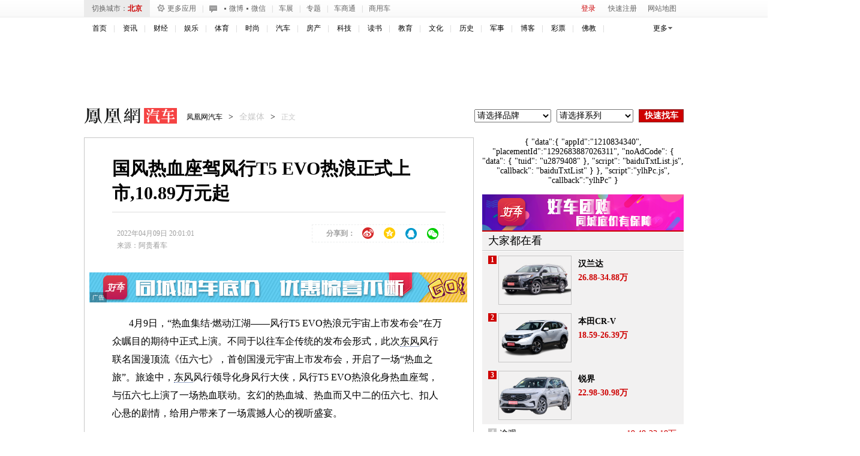

--- FILE ---
content_type: text/html; charset=UTF-8
request_url: https://region.ifeng.com/get?format=js&callback=setRegionCookies
body_size: 82
content:
(function(){setRegionCookies("9999_9999_[abroad][18.222.165.226]")})();

--- FILE ---
content_type: text/plain;charset=UTF-8
request_url: https://iis1.deliver.ifeng.com/showcode?adids=6126&cl=7&uid=&h=600&dm=auto.ifeng.com&tc=1769873589879&cb=iis3.d1_1769873585759_4389&w=300
body_size: 1013
content:
iis3.d1_1769873585759_4389({"6126":{"ap":"6126","b":"41","cf":"iis","code":"%3Ciframe%20src%3D%22https%3A%2F%2Fwww.ifeng.com%2Fa_if%2Fbaidu%2F190624%2Fqpdnyhzh03.html%22%20width%3D%22300%22%20height%3D%22250%22%20frameborder%3D%220%22%20scrolling%3D%22no%22%3E%3C%2Fiframe%3E","ct":"1-1-1823","h":"600","murls":["https://iis1.deliver.ifeng.com/i?p=[base64]&t_tk_type=ifeng_imp&t_tk_bid=_41_&t_tk_ap=_6126_&tm_time=__FH_TM_TIME__&milli_time=__FH_TM_MILLI_TIME__"],"rid":"4520","sn":"百度","w":"300"}})

--- FILE ---
content_type: text/plain;charset=UTF-8
request_url: https://iis1.deliver.ifeng.com/showcode?cb=iis3.d1_1769873585759_4389&cl=7&tc=1769873588662&dm=auto.ifeng.com&adids=1536&uid=&w=640&h=250
body_size: 4
content:
iis3.d1_1769873585759_4389()

--- FILE ---
content_type: application/x-javascript
request_url: https://js.t.sinajs.cn/open/api/js/widget/iframeWidget/iframeWidget.js?version=20220715
body_size: 26298
content:
(function(){var STK=function(){var a={},b=[];a.inc=function(a,b){return!0};a.register=function(c,d){var e=c.split("."),f=a,g=null;while(g=e.shift())if(e.length){f[g]===undefined&&(f[g]={});f=f[g]}else if(f[g]===undefined)try{f[g]=d(a)}catch(h){b.push(h)}};a.regShort=function(b,c){if(a[b]!==undefined)throw"["+b+"] : short : has been register";a[b]=c};a.IE=/msie/i.test(navigator.userAgent);a.E=function(a){return typeof a=="string"?document.getElementById(a):a};a.C=function(a){var b;a=a.toUpperCase();a=="TEXT"?b=document.createTextNode(""):a=="BUFFER"?b=document.createDocumentFragment():b=document.createElement(a);return b};a.log=function(a){b.push("["+(new Date).getTime()%1e5+"]: "+a)};a.getErrorLogInformationList=function(a){return b.splice(0,a||b.length)};return a}();$Import=STK.inc;
STK.register("core.obj.parseParam",function(a){return function(a,b,c){var d,e={};b=b||{};for(d in a){e[d]=a[d];b[d]!=null&&(c?a.hasOwnProperty[d]&&(e[d]=b[d]):e[d]=b[d])}return e}});
STK.register("core.dom.isNode",function(a){return function(a){return a!=undefined&&Boolean(a.nodeName)&&Boolean(a.nodeType)}});
STK.register("common.iframe",function(a){return function(b){var c={},d,e=function(b){var c=a.core.obj.parseParam({id:"",url:"",name:"iframe_widget",root:null,width:"100%",height:"100%"},b);d=document.createElement("iframe");c.id&&(d.id=c.id);d.src=c.url;d.width=c.width;d.height=c.height;d.frameBorder=0;d.scrolling="no";d.marginHeight="0";d.marginwidth="0";d.allowTransparency="true";if(!a.core.dom.isNode(c.root))throw"conf.root is not an avaliable dom element.";c.root.innerHTML="";c.root.appendChild(d)};c.insertIFrame=e;return c}});
STK.register("core.str.trim",function(a){return function(a){if(typeof a!="string")throw"trim need a string as parameter";var b=a.length,c=0,d=/(\u3000|\s|\t|\u00A0)/;while(c<b){if(!d.test(a.charAt(c)))break;c+=1}while(b>c){if(!d.test(a.charAt(b-1)))break;b-=1}return a.slice(c,b)}});
STK.register("core.json.jsonToQuery",function(a){var b=function(b,c){b=b==null?"":b;b=a.core.str.trim(b.toString());return c?encodeURIComponent(b):b};return function(a,c){var d=[];if(typeof a=="object")for(var e in a){if(e==="$nullName"){d=d.concat(a[e]);continue}if(a[e]instanceof Array)for(var f=0,g=a[e].length;f<g;f++)d.push(e+"="+b(a[e][f],c));else typeof a[e]!="function"&&d.push(e+"="+b(a[e],c))}return d.length?d.join("&"):""}});
STK.register("kit.extra.isNull",function(a){return function(a){a=a+"";return a==null||a==""||a=="undefined"?!0:!1}});
STK.register("core.str.parseURL",function(a){return function(a){var b=/^(?:([A-Za-z]+):(\/{0,3}))?([0-9.\-A-Za-z]+\.[0-9A-Za-z]+)?(?::(\d+))?(?:\/([^?#]*))?(?:\?([^#]*))?(?:#(.*))?$/,c=["url","scheme","slash","host","port","path","query","hash"],d=b.exec(a),e={};for(var f=0,g=c.length;f<g;f+=1)e[c[f]]=d[f]||"";return e}});
STK.register("core.arr.isArray",function(a){return function(a){return Object.prototype.toString.call(a)==="[object Array]"}});
STK.register("core.json.queryToJson",function(a){return function(b,c){var d=a.core.str.trim(b).split("&"),e={},f=function(a){return c?decodeURIComponent(a):a};for(var g=0,h=d.length;g<h;g++)if(d[g]){var i=d[g].split("="),j=i[0],k=i[1];if(i.length<2){k=j;j="$nullName"}if(!e[j])e[j]=f(k);else{a.core.arr.isArray(e[j])!=!0&&(e[j]=[e[j]]);e[j].push(f(k))}}return e}});
STK.register("core.util.URL",function(a){return function(b,c){var d=a.core.obj.parseParam({isEncodeQuery:!1,isEncodeHash:!1},c||{}),e={},f=a.core.str.parseURL(b),g=a.core.json.queryToJson(f.query),h=a.core.json.queryToJson(f.hash);e.setParam=function(a,b){g[a]=b;return this};e.getParam=function(a){return g[a]};e.setParams=function(a){for(var b in a)e.setParam(b,a[b]);return this};e.setHash=function(a,b){h[a]=b;return this};e.getHash=function(a){return h[a]};e.valueOf=e.toString=function(){var b=[],c=a.core.json.jsonToQuery(g,d.isEncodeQuery),e=a.core.json.jsonToQuery(h,d.isEncodeQuery);if(f.scheme!=""){b.push(f.scheme+":");b.push(f.slash)}if(f.host!=""){b.push(f.host);if(f.port!=""){b.push(":");b.push(f.port)}}b.push("/");b.push(f.path);c!=""&&b.push("?"+c);e!=""&&b.push("#"+e);return b.join("")};return e}});
STK.register("kit.extra.jsonToUrl",function(a){var b=function(a){return typeof a!="string"?a:a.toLowerCase()=="y"?"1":a.toLowerCase()=="n"?"0":a};return function(c,d,e){var f=e||b,g=a.core.util.URL(d);for(var h in c)a.kit.extra.isNull(c[h])||(f&&typeof f=="function"?g.setParam(h,f(c[h])):g.setParam(h,c[h]));return g}});
STK.register("core.dom.removeNode",function(a){return function(b){b=a.E(b)||b;try{b.parentNode.removeChild(b)}catch(c){}}});
STK.register("core.util.getUniqueKey",function(a){var b=(new Date).getTime().toString(),c=1;return function(){return b+c++}});
STK.register("core.func.empty",function(){return function(){}});
STK.register("core.io.scriptLoader",function(a){var b={},c={url:"",charset:"UTF-8",timeout:3e4,args:{},onComplete:a.core.func.empty,onTimeout:null,isEncode:!1,uniqueID:null};return function(d){var e,f,g=a.core.obj.parseParam(c,d);if(g.url=="")throw"scriptLoader: url is null";var h=g.uniqueID||a.core.util.getUniqueKey();e=b[h];if(e!=null&&a.IE!=!0){a.core.dom.removeNode(e);e=null}e==null&&(e=b[h]=a.C("script"));e.charset=g.charset;e.id="scriptRequest_script_"+h;e.type="text/javascript";g.onComplete!=null&&(a.IE?e.onreadystatechange=function(){if(e.readyState.toLowerCase()=="loaded"||e.readyState.toLowerCase()=="complete"){try{clearTimeout(f);document.getElementsByTagName("head")[0].removeChild(e);e.onreadystatechange=null}catch(a){}g.onComplete()}}:e.onload=function(){try{clearTimeout(f);a.core.dom.removeNode(e)}catch(b){}g.onComplete()});e.src=STK.core.util.URL(g.url,{isEncodeQuery:g.isEncode}).setParams(g.args);document.getElementsByTagName("head")[0].appendChild(e);g.timeout>0&&g.onTimeout!=null&&(f=setTimeout(function(){try{document.getElementsByTagName("head")[0].removeChild(e)}catch(a){}g.onTimeout()},g.timeout));return e}});
STK.register("core.io.jsonp",function(a){return function(b){var c=a.core.obj.parseParam({url:"",charset:"UTF-8",timeout:3e4,args:{},onComplete:null,onTimeout:null,responseName:null,isEncode:!1,varkey:"callback"},b),d=-1,e=c.responseName||"STK_"+a.core.util.getUniqueKey();c.args[c.varkey]=e;var f=c.onComplete,g=c.onTimeout;window[e]=function(a){if(d!=2&&f!=null){d=1;f(a)}};c.onComplete=null;c.onTimeout=function(){if(d!=1&&g!=null){d=2;g()}};return a.core.io.scriptLoader(c)}});
STK.register("core.dom.sizzle",function(a){function p(a,b,c,d,e,f){for(var h=0,i=d.length;h<i;h++){var j=d[h];if(j){j=j[a];var k=!1;while(j){if(j.sizcache===c){k=d[j.sizset];break}if(j.nodeType===1){if(!f){j.sizcache=c;j.sizset=h}if(typeof b!="string"){if(j===b){k=!0;break}}else if(g.filter(b,[j]).length>0){k=j;break}}j=j[a]}d[h]=k}}}function o(a,b,c,d,e,f){for(var g=0,h=d.length;g<h;g++){var i=d[g];if(i){i=i[a];var j=!1;while(i){if(i.sizcache===c){j=d[i.sizset];break}if(i.nodeType===1&&!f){i.sizcache=c;i.sizset=g}if(i.nodeName.toLowerCase()===b){j=i;break}i=i[a]}d[g]=j}}}var b=/((?:\((?:\([^()]+\)|[^()]+)+\)|\[(?:\[[^\[\]]*\]|['"][^'"]*['"]|[^\[\]'"]+)+\]|\\.|[^ >+~,(\[\\]+)+|[>+~])(\s*,\s*)?((?:.|\r|\n)*)/g,c=0,d=Object.prototype.toString,e=!1,f=!0;[0,0].sort(function(){f=!1;return 0});var g=function(a,c,e,f){e=e||[];c=c||document;var j=c;if(c.nodeType!==1&&c.nodeType!==9)return[];if(!a||typeof a!="string")return e;var k=[],m,n,o,p,r=!0,s=g.isXML(c),t=a,u,v,w,x;do{b.exec("");m=b.exec(t);if(m){t=m[3];k.push(m[1]);if(m[2]){p=m[3];break}}}while(m);if(k.length>1&&i.exec(a))if(k.length===2&&h.relative[k[0]])n=q(k[0]+k[1],c);else{n=h.relative[k[0]]?[c]:g(k.shift(),c);while(k.length){a=k.shift();h.relative[a]&&(a+=k.shift());n=q(a,n)}}else{if(!f&&k.length>1&&c.nodeType===9&&!s&&h.match.ID.test(k[0])&&!h.match.ID.test(k[k.length-1])){u=g.find(k.shift(),c,s);c=u.expr?g.filter(u.expr,u.set)[0]:u.set[0]}if(c){u=f?{expr:k.pop(),set:l(f)}:g.find(k.pop(),k.length===1&&(k[0]==="~"||k[0]==="+")&&c.parentNode?c.parentNode:c,s);n=u.expr?g.filter(u.expr,u.set):u.set;k.length>0?o=l(n):r=!1;while(k.length){v=k.pop();w=v;h.relative[v]?w=k.pop():v="";w==null&&(w=c);h.relative[v](o,w,s)}}else o=k=[]}o||(o=n);o||g.error(v||a);if(d.call(o)==="[object Array]")if(!r)e.push.apply(e,o);else if(c&&c.nodeType===1)for(x=0;o[x]!=null;x++)o[x]&&(o[x]===!0||o[x].nodeType===1&&g.contains(c,o[x]))&&e.push(n[x]);else for(x=0;o[x]!=null;x++)o[x]&&o[x].nodeType===1&&e.push(n[x]);else l(o,e);if(p){g(p,j,e,f);g.uniqueSort(e)}return e};g.uniqueSort=function(a){if(n){e=f;a.sort(n);if(e)for(var b=1;b<a.length;b++)a[b]===a[b-1]&&a.splice(b--,1)}return a};g.matches=function(a,b){return g(a,null,null,b)};g.find=function(a,b,c){var d;if(!a)return[];for(var e=0,f=h.order.length;e<f;e++){var g=h.order[e],i;if(i=h.leftMatch[g].exec(a)){var j=i[1];i.splice(1,1);if(j.substr(j.length-1)!=="\\"){i[1]=(i[1]||"").replace(/\\/g,"");d=h.find[g](i,b,c);if(d!=null){a=a.replace(h.match[g],"");break}}}}d||(d=b.getElementsByTagName("*"));return{set:d,expr:a}};g.filter=function(a,b,c,d){var e=a,f=[],i=b,j,k,l=b&&b[0]&&g.isXML(b[0]);while(a&&b.length){for(var m in h.filter)if((j=h.leftMatch[m].exec(a))!=null&&j[2]){var n=h.filter[m],o,p,q=j[1];k=!1;j.splice(1,1);if(q.substr(q.length-1)==="\\")continue;i===f&&(f=[]);if(h.preFilter[m]){j=h.preFilter[m](j,i,c,f,d,l);if(!j)k=o=!0;else if(j===!0)continue}if(j)for(var r=0;(p=i[r])!=null;r++)if(p){o=n(p,j,r,i);var s=d^!!o;if(c&&o!=null)s?k=!0:i[r]=!1;else if(s){f.push(p);k=!0}}if(o!==undefined){c||(i=f);a=a.replace(h.match[m],"");if(!k)return[];break}}if(a===e)if(k==null)g.error(a);else break;e=a}return i};g.error=function(a){throw"Syntax error, unrecognized expression: "+a};var h={order:["ID","NAME","TAG"],match:{ID:/#((?:[\w\u00c0-\uFFFF\-]|\\.)+)/,CLASS:/\.((?:[\w\u00c0-\uFFFF\-]|\\.)+)/,NAME:/\[name=['"]*((?:[\w\u00c0-\uFFFF\-]|\\.)+)['"]*\]/,ATTR:/\[\s*((?:[\w\u00c0-\uFFFF\-]|\\.)+)\s*(?:(\S?=)\s*(['"]*)(.*?)\3|)\s*\]/,TAG:/^((?:[\w\u00c0-\uFFFF\*\-]|\\.)+)/,CHILD:/:(only|nth|last|first)-child(?:\((even|odd|[\dn+\-]*)\))?/,POS:/:(nth|eq|gt|lt|first|last|even|odd)(?:\((\d*)\))?(?=[^\-]|$)/,PSEUDO:/:((?:[\w\u00c0-\uFFFF\-]|\\.)+)(?:\((['"]?)((?:\([^\)]+\)|[^\(\)]*)+)\2\))?/},leftMatch:{},attrMap:{"class":"className","for":"htmlFor"},attrHandle:{href:function(a){return a.getAttribute("href")}},relative:{"+":function(a,b){var c=typeof b=="string",d=c&&!/\W/.test(b),e=c&&!d;d&&(b=b.toLowerCase());for(var f=0,h=a.length,i;f<h;f++)if(i=a[f]){while((i=i.previousSibling)&&i.nodeType!==1);a[f]=e||i&&i.nodeName.toLowerCase()===b?i||!1:i===b}e&&g.filter(b,a,!0)},">":function(a,b){var c=typeof b=="string",d,e=0,f=a.length;if(c&&!/\W/.test(b)){b=b.toLowerCase();for(;e<f;e++){d=a[e];if(d){var h=d.parentNode;a[e]=h.nodeName.toLowerCase()===b?h:!1}}}else{for(;e<f;e++){d=a[e];d&&(a[e]=c?d.parentNode:d.parentNode===b)}c&&g.filter(b,a,!0)}},"":function(a,b,d){var e=c++,f=p,g;if(typeof b=="string"&&!/\W/.test(b)){b=b.toLowerCase();g=b;f=o}f("parentNode",b,e,a,g,d)},"~":function(a,b,d){var e=c++,f=p,g;if(typeof b=="string"&&!/\W/.test(b)){b=b.toLowerCase();g=b;f=o}f("previousSibling",b,e,a,g,d)}},find:{ID:function(a,b,c){if(typeof b.getElementById!="undefined"&&!c){var d=b.getElementById(a[1]);return d?[d]:[]}},NAME:function(a,b){if(typeof b.getElementsByName!="undefined"){var c=[],d=b.getElementsByName(a[1]);for(var e=0,f=d.length;e<f;e++)d[e].getAttribute("name")===a[1]&&c.push(d[e]);return c.length===0?null:c}},TAG:function(a,b){return b.getElementsByTagName(a[1])}},preFilter:{CLASS:function(a,b,c,d,e,f){a=" "+a[1].replace(/\\/g,"")+" ";if(f)return a;for(var g=0,h;(h=b[g])!=null;g++)h&&(e^(h.className&&(" "+h.className+" ").replace(/[\t\n]/g," ").indexOf(a)>=0)?c||d.push(h):c&&(b[g]=!1));return!1},ID:function(a){return a[1].replace(/\\/g,"")},TAG:function(a,b){return a[1].toLowerCase()},CHILD:function(a){if(a[1]==="nth"){var b=/(-?)(\d*)n((?:\+|-)?\d*)/.exec(a[2]==="even"&&"2n"||a[2]==="odd"&&"2n+1"||!/\D/.test(a[2])&&"0n+"+a[2]||a[2]);a[2]=b[1]+(b[2]||1)-0;a[3]=b[3]-0}a[0]=c++;return a},ATTR:function(a,b,c,d,e,f){var g=a[1].replace(/\\/g,"");!f&&h.attrMap[g]&&(a[1]=h.attrMap[g]);a[2]==="~="&&(a[4]=" "+a[4]+" ");return a},PSEUDO:function(a,c,d,e,f){if(a[1]==="not")if((b.exec(a[3])||"").length>1||/^\w/.test(a[3]))a[3]=g(a[3],null,null,c);else{var i=g.filter(a[3],c,d,!0^f);d||e.push.apply(e,i);return!1}else if(h.match.POS.test(a[0])||h.match.CHILD.test(a[0]))return!0;return a},POS:function(a){a.unshift(!0);return a}},filters:{enabled:function(a){return a.disabled===!1&&a.type!=="hidden"},disabled:function(a){return a.disabled===!0},checked:function(a){return a.checked===!0},selected:function(a){a.parentNode.selectedIndex;return a.selected===!0},parent:function(a){return!!a.firstChild},empty:function(a){return!a.firstChild},has:function(a,b,c){return!!g(c[3],a).length},header:function(a){return/h\d/i.test(a.nodeName)},text:function(a){return"text"===a.type},radio:function(a){return"radio"===a.type},checkbox:function(a){return"checkbox"===a.type},file:function(a){return"file"===a.type},password:function(a){return"password"===a.type},submit:function(a){return"submit"===a.type},image:function(a){return"image"===a.type},reset:function(a){return"reset"===a.type},button:function(a){return"button"===a.type||a.nodeName.toLowerCase()==="button"},input:function(a){return/input|select|textarea|button/i.test(a.nodeName)}},setFilters:{first:function(a,b){return b===0},last:function(a,b,c,d){return b===d.length-1},even:function(a,b){return b%2===0},odd:function(a,b){return b%2===1},lt:function(a,b,c){return b<c[3]-0},gt:function(a,b,c){return b>c[3]-0},nth:function(a,b,c){return c[3]-0===b},eq:function(a,b,c){return c[3]-0===b}},filter:{PSEUDO:function(a,b,c,d){var e=b[1],f=h.filters[e];if(f)return f(a,c,b,d);if(e==="contains")return(a.textContent||a.innerText||g.getText([a])||"").indexOf(b[3])>=0;if(e==="not"){var i=b[3];for(var j=0,k=i.length;j<k;j++)if(i[j]===a)return!1;return!0}g.error("Syntax error, unrecognized expression: "+e)},CHILD:function(a,b){var c=b[1],d=a;switch(c){case"only":case"first":while(d=d.previousSibling)if(d.nodeType===1)return!1;if(c==="first")return!0;d=a;case"last":while(d=d.nextSibling)if(d.nodeType===1)return!1;return!0;case"nth":var e=b[2],f=b[3];if(e===1&&f===0)return!0;var g=b[0],h=a.parentNode;if(h&&(h.sizcache!==g||!a.nodeIndex)){var i=0;for(d=h.firstChild;d;d=d.nextSibling)d.nodeType===1&&(d.nodeIndex=++i);h.sizcache=g}var j=a.nodeIndex-f;return e===0?j===0:j%e===0&&j/e>=0}},ID:function(a,b){return a.nodeType===1&&a.getAttribute("id")===b},TAG:function(a,b){return b==="*"&&a.nodeType===1||a.nodeName.toLowerCase()===b},CLASS:function(a,b){return(" "+(a.className||a.getAttribute("class"))+" ").indexOf(b)>-1},ATTR:function(a,b){var c=b[1],d=h.attrHandle[c]?h.attrHandle[c](a):a[c]!=null?a[c]:a.getAttribute(c),e=d+"",f=b[2],g=b[4];return d==null?f==="!=":f==="="?e===g:f==="*="?e.indexOf(g)>=0:f==="~="?(" "+e+" ").indexOf(g)>=0:g?f==="!="?e!==g:f==="^="?e.indexOf(g)===0:f==="$="?e.substr(e.length-g.length)===g:f==="|="?e===g||e.substr(0,g.length+1)===g+"-":!1:e&&d!==!1},POS:function(a,b,c,d){var e=b[2],f=h.setFilters[e];if(f)return f(a,c,b,d)}}};g.selectors=h;var i=h.match.POS,j=function(a,b){return"\\"+(b-0+1)};for(var k in h.match){h.match[k]=new RegExp(h.match[k].source+/(?![^\[]*\])(?![^\(]*\))/.source);h.leftMatch[k]=new RegExp(/(^(?:.|\r|\n)*?)/.source+h.match[k].source.replace(/\\(\d+)/g,j))}var l=function(a,b){a=Array.prototype.slice.call(a,0);if(b){b.push.apply(b,a);return b}return a};try{Array.prototype.slice.call(document.documentElement.childNodes,0)[0].nodeType}catch(m){l=function(a,b){var c=b||[],e=0;if(d.call(a)==="[object Array]")Array.prototype.push.apply(c,a);else if(typeof a.length=="number")for(var f=a.length;e<f;e++)c.push(a[e]);else for(;a[e];e++)c.push(a[e]);return c}}var n;document.documentElement.compareDocumentPosition?n=function(a,b){if(!a.compareDocumentPosition||!b.compareDocumentPosition){a==b&&(e=!0);return a.compareDocumentPosition?-1:1}var c=a.compareDocumentPosition(b)&4?-1:a===b?0:1;c===0&&(e=!0);return c}:"sourceIndex"in document.documentElement?n=function(a,b){if(!a.sourceIndex||!b.sourceIndex){a==b&&(e=!0);return a.sourceIndex?-1:1}var c=a.sourceIndex-b.sourceIndex;c===0&&(e=!0);return c}:document.createRange&&(n=function(a,b){if(!a.ownerDocument||!b.ownerDocument){a==b&&(e=!0);return a.ownerDocument?-1:1}var c=a.ownerDocument.createRange(),d=b.ownerDocument.createRange();c.setStart(a,0);c.setEnd(a,0);d.setStart(b,0);d.setEnd(b,0);var f=c.compareBoundaryPoints(Range.START_TO_END,d);f===0&&(e=!0);return f});g.getText=function(a){var b="",c;for(var d=0;a[d];d++){c=a[d];c.nodeType===3||c.nodeType===4?b+=c.nodeValue:c.nodeType!==8&&(b+=g.getText(c.childNodes))}return b};(function(){var a=document.createElement("div"),b="script"+(new Date).getTime();a.innerHTML="<a name='"+b+"'/>";var c=document.documentElement;c.insertBefore(a,c.firstChild);if(document.getElementById(b)){h.find.ID=function(a,b,c){if(typeof b.getElementById!="undefined"&&!c){var d=b.getElementById(a[1]);return d?d.id===a[1]||typeof d.getAttributeNode!="undefined"&&d.getAttributeNode("id").nodeValue===a[1]?[d]:undefined:[]}};h.filter.ID=function(a,b){var c=typeof a.getAttributeNode!="undefined"&&a.getAttributeNode("id");return a.nodeType===1&&c&&c.nodeValue===b}}c.removeChild(a);c=a=null})();(function(){var a=document.createElement("div");a.appendChild(document.createComment(""));a.getElementsByTagName("*").length>0&&(h.find.TAG=function(a,b){var c=b.getElementsByTagName(a[1]);if(a[1]==="*"){var d=[];for(var e=0;c[e];e++)c[e].nodeType===1&&d.push(c[e]);c=d}return c});a.innerHTML="<a href='#'></a>";a.firstChild&&typeof a.firstChild.getAttribute!="undefined"&&a.firstChild.getAttribute("href")!=="#"&&(h.attrHandle.href=function(a){return a.getAttribute("href",2)});a=null})();document.querySelectorAll&&function(){var a=g,b=document.createElement("div");b.innerHTML="<p class='TEST'></p>";if(!b.querySelectorAll||b.querySelectorAll(".TEST").length!==0){g=function(b,c,d,e){c=c||document;if(!e&&c.nodeType===9&&!g.isXML(c))try{return l(c.querySelectorAll(b),d)}catch(f){}return a(b,c,d,e)};for(var c in a)g[c]=a[c];b=null}}();(function(){var a=document.createElement("div");a.innerHTML="<div class='test e'></div><div class='test'></div>";if(!!a.getElementsByClassName&&a.getElementsByClassName("e").length!==0){a.lastChild.className="e";if(a.getElementsByClassName("e").length===1)return;h.order.splice(1,0,"CLASS");h.find.CLASS=function(a,b,c){if(typeof b.getElementsByClassName!="undefined"&&!c)return b.getElementsByClassName(a[1])};a=null}})();g.contains=document.compareDocumentPosition?function(a,b){return!!(a.compareDocumentPosition(b)&16)}:function(a,b){return a!==b&&(a.contains?a.contains(b):!0)};g.isXML=function(a){var b=(a?a.ownerDocument||a:0).documentElement;return b?b.nodeName!=="HTML":!1};var q=function(a,b){var c=[],d="",e,f=b.nodeType?[b]:b;while(e=h.match.PSEUDO.exec(a)){d+=e[0];a=a.replace(h.match.PSEUDO,"")}a=h.relative[a]?a+"*":a;for(var i=0,j=f.length;i<j;i++)g(a,f[i],c);return g.filter(d,c)};return g});
STK.register("core.dom.contains",function(a){return function(a,b){if(a===b)return!1;if(a.compareDocumentPosition)return(a.compareDocumentPosition(b)&16)===16;if(a.contains&&b.nodeType===1)return a.contains(b);while(b=b.parentNode)if(a===b)return!0;return!1}});
STK.register("core.evt.addEvent",function(a){return function(b,c,d){var e=a.E(b);if(e==null)return!1;c=c||"click";if((typeof d).toLowerCase()=="function"){e.addEventListener?e.addEventListener(c,d,!1):e.attachEvent?e.attachEvent("on"+c,d):e["on"+c]=d;return!0}}});
STK.register("core.evt.removeEvent",function(a){return function(b,c,d,e){var f=a.E(b);if(f==null)return!1;if(typeof d!="function")return!1;f.removeEventListener?f.removeEventListener(c,d,e):f.detachEvent?f.detachEvent("on"+c,d):f["on"+c]=null;return!0}});
STK.register("core.util.browser",function(a){var b=navigator.userAgent.toLowerCase(),c=window.external||"",d,e,f,g,h,i=function(a){var b=0;return parseFloat(a.replace(/\./g,function(){return b++==1?"":"."}))};try{/windows|win32/i.test(b)?h="windows":/macintosh/i.test(b)?h="macintosh":/rhino/i.test(b)&&(h="rhino");if((e=b.match(/applewebkit\/([^\s]*)/))&&e[1]){d="webkit";g=i(e[1])}else if((e=b.match(/presto\/([\d.]*)/))&&e[1]){d="presto";g=i(e[1])}else if(e=b.match(/msie\s([^;]*)/)){d="trident";g=1;(e=b.match(/trident\/([\d.]*)/))&&e[1]&&(g=i(e[1]))}else if(/gecko/.test(b)){d="gecko";g=1;(e=b.match(/rv:([\d.]*)/))&&e[1]&&(g=i(e[1]))}/world/.test(b)?f="world":/360se/.test(b)?f="360":/maxthon/.test(b)||typeof c.max_version=="number"?f="maxthon":/tencenttraveler\s([\d.]*)/.test(b)?f="tt":/se\s([\d.]*)/.test(b)&&(f="sogou")}catch(j){}var k={OS:h,CORE:d,Version:g,EXTRA:f?f:!1,IE:/msie/.test(b),OPERA:/opera/.test(b),MOZ:/gecko/.test(b)&&!/(compatible|webkit)/.test(b),IE5:/msie 5 /.test(b),IE55:/msie 5.5/.test(b),IE6:/msie 6/.test(b),IE7:/msie 7/.test(b),IE8:/msie 8/.test(b),IE9:/msie 9/.test(b),SAFARI:!/chrome\/([\d.]*)/.test(b)&&/\/([\d.]*) safari/.test(b),CHROME:/chrome\/([\d.]*)/.test(b),IPAD:/\(ipad/i.test(b),IPHONE:/\(iphone/i.test(b),ITOUCH:/\(itouch/i.test(b),MOBILE:/mobile/i.test(b)};return k});
STK.register("core.evt.getEvent",function(a){return function(){if(a.IE)return window.event;if(window.event)return window.event;var b=arguments.callee.caller,c,d=0;while(b!=null&&d<40){c=b.arguments[0];if(!(!c||c.constructor!=Event&&c.constructor!=MouseEvent&&c.constructor!=KeyboardEvent))return c;d++;b=b.caller}return c}});
STK.register("core.evt.fixEvent",function(a){return function(b){b=b||a.core.evt.getEvent();if(!b.target){b.target=b.srcElement;b.pageX=b.x;b.pageY=b.y}typeof b.layerX=="undefined"&&(b.layerX=b.offsetX);typeof b.layerY=="undefined"&&(b.layerY=b.offsetY);return b}});
STK.register("core.obj.isEmpty",function(a){return function(a,b){var c=!0;for(var d in a){if(b){c=!1;break}if(a.hasOwnProperty(d)){c=!1;break}}return c}});
STK.register("core.evt.delegatedEvent",function(a){var b=function(b,c){for(var d=0,e=b.length;d<e;d+=1)if(a.core.dom.contains(b[d],c))return!0;return!1};return function(c,d){if(!a.core.dom.isNode(c))throw"core.evt.delegatedEvent need an Element as first Parameter";d||(d=[]);a.core.arr.isArray(d)&&(d=[d]);var e={},f=function(f){var g=a.core.evt.fixEvent(f),h=g.target,i=f.type,j=function(){var b,d,e;b=h.getAttribute("action-target");if(b){d=a.core.dom.sizzle(b,c);d.length&&(e=g.target=d[0])}j=a.core.func.empty;return e},k=function(){var b=j()||h;return e[i]&&e[i][l]?e[i][l]({evt:g,el:b,box:c,data:a.core.json.queryToJson(b.getAttribute("action-data")||"")}):!0};if(b(d,h))return!1;if(!a.core.dom.contains(c,h))return!1;var l=null;while(h&&h!==c){l=h.getAttribute("action-type");if(l&&k()===!1)break;h=h.parentNode}},g={};g.add=function(b,d,g){if(!e[d]){e[d]={};a.core.evt.addEvent(c,d,f)}var h=e[d];h[b]=g};g.remove=function(b,d){if(e[d]){delete e[d][b];if(a.core.obj.isEmpty(e[d])){delete e[d];a.core.evt.removeEvent(c,d,f)}}};g.pushExcept=function(a){d.push(a)};g.removeExcept=function(a){if(!a)d=[];else for(var b=0,c=d.length;b<c;b+=1)d[b]===a&&d.splice(b,1)};g.clearExcept=function(a){d=[]};g.destroy=function(){for(k in e){for(l in e[k])delete e[k][l];delete e[k];a.core.evt.removeEvent(c,k,f)}};return g}});
STK.register("core.util.easyTemplate",function(a){var b=function(a,c){if(!a)return"";if(a!==b.template){b.template=a;b.aStatement=b.parsing(b.separate(a))}var d=b.aStatement,e=function(a){a&&(c=a);return arguments.callee};e.toString=function(){return(new Function(d[0],d[1]))(c)};return e};b.separate=function(a){var b=/\\'/g,c=a.replace(/(<(\/?)#(.*?(?:\(.*?\))*)>)|(')|([\r\n\t])|(\$\{([^\}]*?)\})/g,function(a,c,d,e,f,g,h,i){if(c)return"{|}"+(d?"-":"+")+e+"{|}";if(f)return"\\'";if(g)return"";if(h)return"'+("+i.replace(b,"'")+")+'"});return c};b.parsing=function(a){var b,c,d,e,f,g,h,i=["var aRet = [];"];h=a.split(/\{\|\}/);var j=/\s/;while(h.length){d=h.shift();if(!d)continue;f=d.charAt(0);if(f!=="+"&&f!=="-"){d="'"+d+"'";i.push("aRet.push("+d+");");continue}e=d.split(j);switch(e[0]){case"+et":b=e[1];c=e[2];i.push('aRet.push("<!--'+b+' start-->");');break;case"-et":i.push('aRet.push("<!--'+b+' end-->");');break;case"+if":e.splice(0,1);i.push("if"+e.join(" ")+"{");break;case"+elseif":e.splice(0,1);i.push("}else if"+e.join(" ")+"{");break;case"-if":i.push("}");break;case"+else":i.push("}else{");break;case"+list":i.push("if("+e[1]+".constructor === Array){with({i:0,l:"+e[1]+".length,"+e[3]+"_index:0,"+e[3]+":null}){for(i=l;i--;){"+e[3]+"_index=(l-i-1);"+e[3]+"="+e[1]+"["+e[3]+"_index];");break;case"-list":i.push("}}}");break;default:}}i.push('return aRet.join("");');return[c,i.join("")]};return b});
STK.register("core.arr.indexOf",function(a){return function(a,b){if(b.indexOf)return b.indexOf(a);for(var c=0,d=b.length;c<d;c++)if(b[c]===a)return c;return-1}});
STK.register("core.arr.inArray",function(a){return function(b,c){return a.core.arr.indexOf(b,c)>-1}});
STK.register("core.func.getType",function(a){return function(a){var b;return((b=typeof a)=="object"?a==null&&"null"||Object.prototype.toString.call(a).slice(8,-1):b).toLowerCase()}});
STK.register("core.dom.builder",function(a){function b(b,c){if(c)return c;var d,e=/\<(\w+)[^>]*\s+node-type\s*=\s*([\'\"])?(\w+)\2.*?>/g,f={},g,h,i;while(d=e.exec(b)){h=d[1];g=d[3];i=h+"[node-type="+g+"]";f[g]=f[g]==null?[]:f[g];a.core.arr.inArray(i,f[g])||f[g].push(h+"[node-type="+g+"]")}return f}return function(c,d){var e=a.core.func.getType(c)=="string",f=b(e?c:c.innerHTML,d),g=c;if(e){g=a.C("div");g.innerHTML=c}var h,i,j;j=a.core.dom.sizzle("[node-type]",g);i={};for(h in f)i[h]=a.core.dom.sizzle.matches(f[h].toString(),j);var k=c;if(e){k=a.C("buffer");while(g.children[0])k.appendChild(g.children[0])}return{box:k,list:i}}});
STK.register("core.util.scrollPos",function(a){return function(a){a=a||document;var b=a.documentElement,c=a.body;return{top:Math.max(window.pageYOffset||0,b.scrollTop,c.scrollTop),left:Math.max(window.pageXOffset||0,b.scrollLeft,c.scrollLeft)}}});
STK.register("core.dom.position",function(a){var b=function(b){var c,d,e,f,g,h;c=b.getBoundingClientRect();d=a.core.util.scrollPos();e=b.ownerDocument.body;f=b.ownerDocument.documentElement;g=f.clientTop||e.clientTop||0;h=f.clientLeft||e.clientLeft||0;return{l:parseInt(c.left+d.left-h,10)||0,t:parseInt(c.top+d.top-g,10)||0}},c=function(b,c){var d;d=[b.offsetLeft,b.offsetTop];parent=b.offsetParent;if(parent!==b&&parent!==c)while(parent){d[0]+=parent.offsetLeft;d[1]+=parent.offsetTop;parent=parent.offsetParent}if(a.core.util.browser.OPERA!=-1||a.core.util.browser.SAFARI!=-1&&b.style.position=="absolute"){d[0]-=document.body.offsetLeft;d[1]-=document.body.offsetTop}b.parentNode?parent=b.parentNode:parent=null;while(parent&&!/^body|html$/i.test(parent.tagName)&&parent!==c){if(parent.style.display.search(/^inline|table-row.*$/i)){d[0]-=parent.scrollLeft;d[1]-=parent.scrollTop}parent=parent.parentNode}return{l:parseInt(d[0],10),t:parseInt(d[1],10)}};return function(d,e){if(d==document.body)return!1;if(d.parentNode==null)return!1;if(d.style.display=="none")return!1;var f=a.core.obj.parseParam({parent:null},e);if(d.getBoundingClientRect){if(f.parent){var g=b(d),h=b(f.parent);return{l:g.l-h.l,t:g.t-h.t}}return b(d)}return c(d,f.parent||document.body)}});
STK.register("core.util.hideContainer",function(a){var b,c=function(){if(!b){b=a.C("div");b.style.cssText="position:absolute;top:-9999px;left:-9999px;";document.getElementsByTagName("head")[0].appendChild(b)}},d={appendChild:function(d){if(a.core.dom.isNode(d)){c();b.appendChild(d)}},removeChild:function(c){a.core.dom.isNode(c)&&b&&b.removeChild(c)}};return d});
STK.register("core.dom.getSize",function(a){var b=function(b){if(!a.core.dom.isNode(b))throw"core.dom.getSize need Element as first parameter";return{width:b.offsetWidth,height:b.offsetHeight}},c=function(a){var c=null;if(a.style.display==="none"){a.style.visibility="hidden";a.style.display="";c=b(a);a.style.display="none";a.style.visibility="visible"}else c=b(a);return c};return function(b){var d={};if(!b.parentNode){a.core.util.hideContainer.appendChild(b);d=c(b);a.core.util.hideContainer.removeChild(b)}else d=c(b);return d}});
STK.register("kit.dom.parseDOM",function(a){return function(a){for(var b in a)a[b]&&a[b].length==1&&(a[b]=a[b][0]);return a}});
STK.register("template.social.template",function(a){var b={},c='<#et temp config><#if (config.showbutton == "y") ><a action-type="share" href="javascript:;" class="shareButton_btn"><img alt="share" src="http://img.t.sinajs.cn/t4/appstyle/widget/images/shareButton/shareButton_21.png"></a><#else><a action-type="share" href="javascript:;" class="shareButton_btn"><span title="微博" class="WB_logo16a">微博</span></a></#if></#et>',d='<#et temp config><div class="WB_widgets social_followBtn social_followBtn_layer social_active" node-type="outer"><div class="soca_wrap"><div class="soac_follow"><div class="WB_FB_show clearfix ${config.showbutton == "y" ? "" : "FB_show_07"} " node-type="inner" style="display:none;"><div node-type="button" class="shareButton ${config.showbutton == "n" ? "shareButton_type06" : "shareButton_type07"} clearfix" style="float:left"></div></div><div class="soca_loading" node-type="loading" ><span class="WB_loadingB"></span></div></div></div></div></#et>',e='<#et temp data><#if (data.social.indexOf("text") != -1) ><span class="WB_FB_info" node-type="userInfo"><#list data.user as list><#if (list_index < 2) ><a href="http://weibo.com/${list.profile_url}" target="_blank" action-type="hover" action-data="uid=${list.id}&screen_name=${list.screen_name}">${list.short_name}</a><#if (list.vip_type == 1) ><span class="WB_approve"></span></#if><#if (list.vip_type == 2) ><span class="WB_approve_co"></span></#if><#if (list_index == 0 && list_index + 1 != data.user.length) >,&nbsp;</#if></#if></#list><#if (parseInt(data.total, 10) <= 0) ><#if (data.follow == true) >${(data.att_type == 0) ? "赶快关注吧！" : ""}<#else>快成为第一个<a action-type="share" href="javascript:;" >分享</a>的人吧！</#if><#else><i class="FB_info_more"><#if (data.user.length != 0) >等<#else>共</#if>${data.total}人${(data.follow == true) ? "已关注" : "分享过"}</i></#if></span></#if><#if (data.social.indexOf("face") != -1) ><ul class="WB_uList clearfix" ><#list data.user as list><li action-type="hover" action-data="uid=${list.id}&screen_name=${list.screen_name}"><a href="http://weibo.com/${list.profile_url}" target="_blank"><img src="${list.profile_image_url}"></a> </li></#list></ul></#if></#et>',f='<div class="WB_widgets WB_tips_black" node-type="outer" ><div node-type="inner"></div><span class="tm_arr" node-type="arrow"></span></div>',g='<#et temp data><div class="WB_widgets social_active social_active_layer soac_active" style="position:absolute;z-index:9999;" node-type="outer"><div style="width:320px;" class="soac_active" ><p node-type="arrow" class="WBwidget_arrow_t WBwidget_arrow_tl W_bgcolor_arrow"><em class="W_arrline">◆</em><span>◆</span></p><div class="soac_box" node-type="inner"></div></div></div></#et>';b.shareBtnTemplate=c;b.layoutTemplate=d;b.listTemplate=e;b.tipTempalte=f;b.layerTemplate=g;return b});
STK.register("comp.social.io",function(a){var b={},c="http://widget.weibo.com/",d={list:"social/recommend.php",info:"social/conduct.php",top_domain:"social/top_by_domain.php",top_user:"social/top_by_user.php",share:"social/celebrity.php"},e=function(b,e,f){a.core.io.jsonp({url:c+d[b],args:e,onComplete:function(a){f&&f(a)},onTimeout:function(a){f&&f(a)}})};b.jsonp=e;return b});
STK.register("core.dom.uniqueID",function(a){return function(b){return b&&(b.uniqueID||(b.uniqueID=a.core.util.getUniqueKey()))}});
STK.register("core.evt.custEvent",function(a){var b="__custEventKey__",c=1,d={},e=function(a,c){var e=typeof a=="number"?a:a[b];return e&&d[e]&&{obj:typeof c=="string"?d[e][c]:d[e],key:e}};return{define:function(a,e){if(a&&e){var f=typeof a=="number"?a:a[b]||(a[b]=c++),g=d[f]||(d[f]={});e=[].concat(e);for(var h=0;h<e.length;h++)g[e[h]]||(g[e[h]]=[]);return f}},undefine:function(a,c){if(a){var e=typeof a=="number"?a:a[b];if(e&&d[e])if(c){c=[].concat(c);for(var f=0;f<c.length;f++)c[f]in d[e]&&delete d[e][c[f]]}else delete d[e]}},add:function(a,b,c,d){if(a&&typeof b=="string"&&c){var f=e(a,b);if(!f||!f.obj)throw"custEvent ("+b+") is undefined !";f.obj.push({fn:c,data:d});return f.key}},once:function(a,b,c,d){if(a&&typeof b=="string"&&c){var f=e(a,b);if(!f||!f.obj)throw"custEvent ("+b+") is undefined !";f.obj.push({fn:c,data:d,once:!0});return f.key}},remove:function(b,c,d){if(b){var f=e(b,c),g,h;if(f&&(g=f.obj)){if(a.core.arr.isArray(g))if(d){var i=0;while(g[i]){if(g[i].fn===d)break;i++}g.splice(i,1)}else g.splice(0,g.length);else for(var i in g)g[i]=[];return f.key}}},fire:function(b,c,d){if(b&&typeof c=="string"){var f=e(b,c),g;if(f&&(g=f.obj)){a.core.arr.isArray(d)||(d=d!=undefined?[d]:[]);for(var h=g.length-1;h>-1&&g[h];h--){var i=g[h].fn,j=g[h].once;if(i&&i.apply)try{i.apply(b,[{type:c,data:g[h].data}].concat(d));j&&g.splice(h,1)}catch(k){a.log("[error][custEvent]"+k.message)}}return f.key}}},destroy:function(){d={};c=1}}});
STK.register("core.str.encodeHTML",function(a){return function(a){if(typeof a!="string")throw"encodeHTML need a string as parameter";return a.replace(/\&/g,"&amp;").replace(/"/g,"&quot;").replace(/\</g,"&lt;").replace(/\>/g,"&gt;").replace(/\'/g,"&#39;").replace(/\u00A0/g,"&nbsp;").replace(/(\u0020|\u000B|\u2028|\u2029|\f)/g,"&#32;")}});
STK.register("core.str.decodeHTML",function(a){return function(a){if(typeof a!="string")throw"decodeHTML need a string as parameter";return a.replace(/&quot;/g,'"').replace(/&lt;/g,"<").replace(/&gt;/g,">").replace(/&#39/g,"'").replace(/&nbsp;/g," ").replace(/&#32/g," ").replace(/&amp;/g,"&")}});
STK.register("core.obj.beget",function(a){var b=function(){};return function(a){b.prototype=a;return new b}});
STK.register("core.dom.setStyle",function(a){return function(b,c,d){if(a.IE)switch(c){case"opacity":b.style.filter="alpha(opacity="+d*100+")";if(!b.currentStyle||!b.currentStyle.hasLayout)b.style.zoom=1;break;case"float":c="styleFloat";default:b.style[c]=d}else{c=="float"&&(c="cssFloat");b.style[c]=d}}});
STK.register("core.dom.insertAfter",function(a){return function(a,b){var c=b.parentNode;c.lastChild==b?c.appendChild(a):c.insertBefore(a,b.nextSibling)}});
STK.register("core.dom.insertBefore",function(a){return function(a,b){var c=b.parentNode;c.insertBefore(a,b)}});
STK.register("core.dom.hasClassName",function(a){return function(a,b){return(new RegExp("\\b"+b+"\\b")).test(a.className)}});
STK.register("core.dom.addClassName",function(a){return function(b,c){b.nodeType===1&&(a.core.dom.hasClassName(b,c)||(b.className+=" "+c))}});
STK.register("core.dom.removeClassName",function(a){return function(b,c){b.nodeType===1&&a.core.dom.hasClassName(b,c)&&(b.className=b.className.replace(new RegExp("\\b"+c+"\\b")," "))}});
STK.register("core.dom.trimNode",function(a){return function(a){var b=a.childNodes;for(var c=0;c<b.length;c++)(b[c].nodeType==3||b[c].nodeType==8)&&a.removeChild(b[c])}});
STK.register("core.evt.fireEvent",function(a){return function(b,c){_el=a.E(b);if(a.IE)_el.fireEvent("on"+c);else{var d=document.createEvent("HTMLEvents");d.initEvent(c,!0,!0);_el.dispatchEvent(d)}}});
STK.register("core.dom.getStyle",function(a){return function(b,c){if(!a.IE){c=="float"&&(c="cssFloat");try{var g=document.defaultView.getComputedStyle(b,"")}catch(e){}return b.style[c]||g?g[c]:null}switch(c){case"opacity":var d=100;try{d=b.filters["DXImageTransform.Microsoft.Alpha"].opacity}catch(e){try{d=b.filters("alpha").opacity}catch(e){}}return d/100;case"float":c="styleFloat";default:var f=b.currentStyle?b.currentStyle[c]:null;return b.style[c]||f}}});
STK.register("core.dom.setXY",function(a){return function(b,c){var d=a.core.dom.getStyle(b,"position");if(d=="static"){a.core.dom.setStyle(b,"position","relative");d="relative"}var e=a.core.dom.position(b);if(e!=!1){var f={l:parseInt(a.core.dom.getStyle(b,"left"),10),t:parseInt(a.core.dom.getStyle(b,"top"),10)};isNaN(f.l)&&(f.l=d=="relative"?0:b.offsetLeft);isNaN(f.t)&&(f.t=d=="relative"?0:b.offsetTop);c.l!=null&&(b.style.left=c.l-e.l+f.l+"px");c.t!=null&&(b.style.top=c.t-e.t+f.t+"px")}}});
STK.register("core.dom.cascadeNode",function(a){return function(b){var c={},d=b.style.display||"";d=d==="none"?"":d;var e=[];c.setStyle=function(e,f){a.core.dom.setStyle(b,e,f);e==="display"&&(d=f==="none"?"":f);return c};c.insertAfter=function(d){a.core.dom.insertAfter(d,b);return c};c.insertBefore=function(d){a.core.dom.insertBefore(d,b);return c};c.addClassName=function(d){a.core.dom.addClassName(b,d);return c};c.removeClassName=function(d){a.core.dom.removeClassName(b,d);return c};c.trimNode=function(){a.core.dom.trimNode(b);return c};c.removeNode=function(){a.core.dom.removeNode(b);return c};c.on=function(d,f){for(var g=0,h=e.length;g<h;g+=1)if(e[g].fn===f&&e[g].type===d)return c;e.push({fn:f,type:d});a.core.evt.addEvent(b,d,f);return c};c.unon=function(d,f){for(var g=0,h=e.length;g<h;g+=1)if(e[g].fn===f&&e[g].type===d){a.core.evt.removeEvent(b,f,d);e.splice(g,1);break}return c};c.fire=function(d){a.core.evt.fireEvent(d,b);return c};c.appendChild=function(a){b.appendChild(a);return c};c.removeChild=function(a){b.removeChild(a);return c};c.toggle=function(){b.style.display==="none"?b.style.display=d:b.style.display="none";return c};c.show=function(){b.style.display==="none"&&(d==="none"?b.style.display="":b.style.display=d);return c};c.hidd=function(){b.style.display!=="none"&&(b.style.display="none");return c};c.hide=c.hidd;c.scrollTo=function(a,d){a==="left"&&(b.scrollLeft=d);a==="top"&&(b.scrollTop=d);return c};c.replaceChild=function(a,d){b.replaceChild(a,d);return c};c.position=function(c){c!==undefined&&a.core.dom.setXY(b,c);return a.core.dom.position(b)};c.setPosition=function(d){d!==undefined&&a.core.dom.setXY(b,d);return c};c.getPosition=function(c){return a.core.dom.position(b)};c.html=function(a){a!==undefined&&(b.innerHTML=a);return b.innerHTML};c.setHTML=function(a){a!==undefined&&(b.innerHTML=a);return c};c.getHTML=function(){return b.innerHTML};c.text=function(c){c!==undefined&&(b.innerHTML=a.core.str.encodeHTML(c));return a.core.str.decodeHTML(b.innerHTML)};c.ttext=c.text;c.setText=function(d){d!==undefined&&(b.innerHTML=a.core.str.encodeHTML(d));return c};c.getText=function(){return a.core.str.decodeHTML(b.innerHTML)};c.get=function(c){return c==="node"?b:a.core.dom.getStyle(b,c)};c.getStyle=function(c){return a.core.dom.getStyle(b,c)};c.getOriginNode=function(){return b};c.destroy=function(){for(var c=0,f=e;c<f;c+=1)a.core.evt.removeEvent(b,e[c].fn,e[c].type);d=null;e=null;b=null};return c}});
STK.register("module.layer",function(a){var b=function(a){var b={};if(a.style.display=="none"){a.style.visibility="hidden";a.style.display="";b.w=a.offsetWidth;b.h=a.offsetHeight;a.style.display="none";a.style.visibility="visible"}else{b.w=a.offsetWidth;b.h=a.offsetHeight}return b},c=function(c,d){d=d||"topleft";var e=null;if(c.style.display=="none"){c.style.visibility="hidden";c.style.display="";e=a.core.dom.position(c);c.style.display="none";c.style.visibility="visible"}else e=a.core.dom.position(c);if(d!=="topleft"){var f=b(c);if(d==="topright")e.l=e.l+f.w;else if(d==="bottomleft")e.t=e.t+f.h;else if(d==="bottomright"){e.l=e.l+f.w;e.t=e.t+f.h}}return e};return function(d){var e=a.core.dom.builder(d),f=e.list.outer[0],g=e.list.inner[0],h=a.core.dom.uniqueID(f),i={},j=a.core.evt.custEvent.define(i,"show");a.core.evt.custEvent.define(j,"hide");var k=null;i.show=function(){f.style.display="";a.core.evt.custEvent.fire(j,"show");return i};i.hide=function(){f.style.display="none";window.setTimeout(function(){a.core.evt.custEvent.fire(j,"hide")},0);return i};i.getPosition=function(a){return c(f,a)};i.getSize=function(a){if(a||!k)k=b.apply(i,[f]);return k};i.html=function(a){a!==undefined&&(g.innerHTML=a);return g.innerHTML};i.text=function(b){text!==undefined&&(g.innerHTML=a.core.str.encodeHTML(b));return a.core.str.decodeHTML(g.innerHTML)};i.appendChild=function(a){g.appendChild(a);return i};i.getUniqueID=function(){return h};i.getOuter=function(){return f};i.getInner=function(){return g};i.getParentNode=function(){return f.parentNode};i.getDomList=function(){return e.list};i.getDomListByKey=function(a){return e.list[a]};i.getDom=function(a,b){return e.list[a]?e.list[a][b||0]:!1};i.getCascadeDom=function(b,c){return e.list[b]?a.core.dom.cascadeNode(e.list[b][c||0]):!1};return i}});
STK.register("core.util.winSize",function(a){return function(a){var b,c,d;a?d=a.document:d=document;if(d.compatMode==="CSS1Compat"){b=d.documentElement.clientWidth;c=d.documentElement.clientHeight}else if(self.innerHeight){a?d=a.self:d=self;b=d.innerWidth;c=d.innerHeight}else if(d.documentElement&&d.documentElement.clientHeight){b=d.documentElement.clientWidth;c=d.documentElement.clientHeight}else if(d.body){b=d.body.clientWidth;c=d.body.clientHeight}return{width:b,height:c}}});
STK.register("ui.tip",function(a){var b='<div style="position:absolute; width:200px; display:none;" class="tips WB_tips_yls" node-type="outer" ><span class="WB_tipS_err"></span><span class="WB_sp_txt" node-type="inner"></span><span class="arr" node-type="arrow"></span><a class="close" node-type="close" href="javascript:void(0)">×</a></div>';return function(c,d){var e=a.core.obj.parseParam({template:b},d),f,g,h,i,j,k,l,m=function(a){g.style.top=a.t+"px";g.style.left=a.l+"px";return i},n=function(){var b=a.core.util.winSize(),c=f.getSize(!0);g.style.top=a.core.util.scrollPos().top+(b.height-c.h)/2+"px";g.style.left=(b.width-c.w)/2+"px";return i},o=function(a){typeof a=="string"?h.innerHTML=a:h.appendChild(a);return i},p=function(a,b){j.className=a},q=function(){f=a.module.layer(e.template);g=f.getOuter();h=f.getDom("inner");j=f.getDom("arrow");k=f.getDom("close");k&&a.core.evt.addEvent(k,"click",f.hide);f.hide();i=f;c&&o(c);document.body.appendChild(g)};q();i.setPosition=m;i.setMiddle=n;i.setContent=o;i.setArrow=p;return i}});
STK.register("common.extra.pos",function(a){var b=function(b,c){var d=a.core.util.scrollPos(),e=a.core.util.winSize(),f=a.core.dom.position(b),g=a.core.dom.getSize(b),h=a.core.dom.getSize(c),i=h.width,j=h.height,k=f,l="tl",m=f.l+i-d.left<e.width,n=f.t+j-d.top<e.height;n&&(k.t+=g.height);m||(k.l-=i-g.width);n||(k.t-=j);!m&&n?l="tr":!m&&!n?l="br":m&&!n&&(l="bl");return{pos:k,arrow:l}};return function(a,c){var d=b(a,c);return d}});
STK.register("kit.extra.merge",function(a){return function(a,b){var c={};for(var d in a)c[d]=a[d];for(var d in b)c[d]=b[d];return c}});
STK.register("common.social.statistical",function(a){var b="http://rs.sinajs.cn/tmp.gif?";return function(c){var d={},e=a.kit.extra.merge({id:"hotlist",refer:document.location.hostname},c);d.request=function(c){c=a.kit.extra.merge(c,e);var d="";for(var f in c)d+=f+"="+encodeURIComponent(c[f])+"&";d+="r="+(new Date).valueOf();var g=new Image;g.src=b+d};return d}});
STK.register("widget.social.bubble",function(a){var b=a.core.util.easyTemplate,c=a.template.social.template,d={};return function(b,e){var f={},b,g,h,i,j,k,l=a.common.social.statistical({band:e.band}),m=function(){n();o();p()},n=function(){},o=function(){var b=e.popup=="tip"?c.tipTempalte:c.layerTemplate;g=a.ui.tip("",{template:b})},p=function(){h=a.core.evt.delegatedEvent(b.outer);h.add("hover","mouseover",q.delay);h.add("hover","mouseout",q.hide);h.add("hover","click",function(a){q.suda(a,"userclk")});if(e.popup=="layer"){var c=g.getOuter();a.core.evt.addEvent(c,"mouseover",function(){clearTimeout(j)});a.core.evt.addEvent(c,"mouseout",function(){j=setTimeout(function(){g.hide()},100)});i=a.core.evt.delegatedEvent(c);i.add("linkclk","click",function(a){q.suda(a,"linkclk")})}},q={delay:function(a){clearTimeout(j);j=setTimeout(function(){q.show(a)},100)},show:function(b){if(b.data.social!="true"||e.popup!="layer"){var c=b.el,f=b.data.uid,h=a.core.dom.position(c),i="";if(e.popup=="tip"){h.t-=25;i=b.data.screen_name;g.setContent(i).setPosition(h).show()}else{i='<div class="soca_statebox"><span class="WB_loadingB"></span></div>';var j=e.widget=="share"||e.widget=="hotlist"?"share":"followbutton",k={project:j,uid:f},l=function(b){if(b&&b.code=="100000"){html=b.data;d[f]=b}else{html="加载失败";delete d[f]}g.setContent(html);var e=a.common.extra.pos(c,g.getOuter()),h="WBwidget_arrow_t WBwidget_arrow_"+e.arrow+" W_bgcolor_arrow";h=e.arrow.indexOf("b")!=-1?h.replace("WBwidget_arrow_t","WBwidget_arrow_b"):h;g.setPosition(e.pos);g.setArrow(h);g.show()};d[f]?l(d[f]):a.comp.social.io.jsonp("info",k,l);if(e.widget=="hotlist")return;a.common.social.suda("hover",window.social.uid)}}},hide:function(a){clearTimeout(j);j=setTimeout(function(){g.hide()},300)},suda:function(b,c){e.widget=="hotlist"?l.request({action:"linkclk"}):a.common.social.suda(c,window.social.uid)}},r=function(){};m();f.destroy=r;return f}});
STK.register("kit.io.cssLoader",function(a){var b="",c="http://img.t.sinajs.cn/t4/",d="http://timg.sjs.sinajs.cn/t4/";if(typeof $CONFIG!="undefined"){c=$CONFIG.cssPath||c;b=$CONFIG.version||""}var e={};return function(b,f){if(!!b){var g=a.core.obj.parseParam({load_ID:"social_css_load_status",complete:function(){},timeout:function(){},version:(new Date).valueOf(),notCdn:!1},f),h=g.load_ID,i=g.version,j=g.complete,k=g.timeout,l=g.notCdn,m=function(a,b){var c=e[a]||(e[a]={loaded:!1,list:[]});if(c.loaded){b(a);return!1}c.list.push(b);return c.list.length>1?!1:!0},n=function(a){var b=e[a].list;for(var c=0;c<b.length;c++)b[c](a);e[a].loaded=!0;delete e[a].list};if(!m(b,j))return;var o;l?o=d+b:o=c+b+"?version="+i;var p=a.C("link");p.setAttribute("rel","Stylesheet");p.setAttribute("type","text/css");p.setAttribute("charset","utf-8");p.setAttribute("href",o);document.getElementsByTagName("head")[0].appendChild(p);var q=a.C("div");q.id=h;a.core.util.hideContainer.appendChild(q);var r=3e3,s=function(){if(parseInt(a.core.dom.getStyle(q,"height"))==42){a.core.util.hideContainer.removeChild(q);n(b)}else if(--r>0)setTimeout(s,10);else{a.core.util.hideContainer.removeChild(q);delete e[b];k()}};setTimeout(s,50)}}});
STK.register("widget.social.follow",function(a){var b=a.core.util.easyTemplate,c=a.template.social.template,d=a.core.io.jsonp,e="appstyle/widget/css/socialRelations/social_active.css";return function(d,f){var g={},h,i,j;f.widget="follow";f.popup="tip";f.noshare="0";f.showbutton="n";var k=function(){m();n();o()},l=function(){var g=b(c.layoutTemplate,f).toString(),h=a.core.dom.builder(g);i=a.kit.dom.parseDOM(h.list);j=i.outer;/^(\d+)$/.test(f.width)&&(j.style.width=parseInt(f.width,10)+"px");/^(\d+)$/.test(f.height)&&(j.style.height=parseInt(f.height,10)+"px");d.innerHTML="";d.appendChild(h.box);var k={project:"followbutton",uid:f.uid},l=function(d){if(d&&d.code=="100000"){d.data.social=f.social;d.data.follow=!0;var g=b(c.listTemplate,d.data).toString(),h=a.core.dom.builder(g);i.inner.appendChild(h.box);var j=function(){i.inner.style.display="";i.loading.style.display="none"};a.kit.io.cssLoader(e,{complete:j,timeout:j,notCdn:!0})}};a.comp.social.io.jsonp("list",k,l)},m=function(){},n=function(){l();a.widget.social.bubble(i,f)},o=function(){},p=function(){};k();g.destroy=p;g.btnBox=i.button;return g}});
STK.register("core.util.pageSize",function(a){return function(b){b?target=b.document:target=document;var c=target.compatMode=="CSS1Compat"?target.documentElement:target.body,d,e,f,g;if(window.innerHeight&&window.scrollMaxY){d=c.scrollWidth;e=window.innerHeight+window.scrollMaxY}else if(c.scrollHeight>c.offsetHeight){d=c.scrollWidth;e=c.scrollHeight}else{d=c.offsetWidth;e=c.offsetHeight}var h=a.core.util.winSize(b);e<h.height?f=h.height:f=e;d<h.width?g=h.width:g=d;return{page:{width:g,height:f},win:{width:h.width,height:h.height}}}});
STK.register("template.button.followButton",function(a){var b={},c='<#et temp config><div class="WB_widgets WB_followButton"><div class="clearfix"><#if (config["show_head"] == true) ><div class="WB_UserAvatar"><img node-type="profilePic" alt="" src="${config.user.profile_image_url}"></div></#if><div class="WB_UserInfo" ${(config["show_head"] == true) ? \'\' : \'style="margin-left:0;"\'} ><#if (config["show_name"] == true) ><p class="WB_UserName" node-type="nameBox"><a href="http://www.weibo.com/${(config.user.domain != "") ? (config.user.domain) : (config.user.id)}" target="_blank" >${config.user.name}</a><#if (config.user.verified == true) > <span class="WB_approve"></span></#if></p></#if><p class="WB_UserStat" node-type="btnbox" ></p></div></div></div></#et>',d='<#et temp data><span class="${data.btncss}" node-type="followBtn"><span> <em class="${data.imgcss}" node-type="followImg" ></em><em>${data.btntxt}</em><#if ((data.cancel == "true" || data.cancel == true) && (data.alias == "each" || data.alias == "has")) ><em class="WB_btnL">|</em><em><a href="javascript:void(0);" node-type="followCancel" class="W_linkb">取消</a></em></#if></span></span></#et>',e='<#et temp config><div class="follow_btn_line" node-type="inner"><a class="follow_btn status_followed" node-type="followBtn" target="_blank" title="#L{已关注}" href="http://weibo.com/u/${config.uid}"><cite class="follow_btn_inner"><u class="WB_ico_logo"></u><cite class="follow_text">#L{新动态}</cite></cite></a></div></#et>',f='<#et temp data><#if (data.style == 1) ><#elseif (data.style == 2) ><cite class="follow_data"><a title="${data.total} #L{粉丝}" target="_blank" href="http://weibo.com/${data.currentUser.profile_url}" class="data_link">${data.total}</a><cite class="data_arrow"></cite></cite><#elseif (data.style == 3) ><cite class="follow_intro"><a title="${data.currentUser.screen_name}" target="_blank" href="http://weibo.com/${data.currentUser.profile_url}" class="follow_name name_bold">${data.currentUser.screen_name}</a><#if (data.currentUser.vip_type == 1) ><u class="WB_ico_approve"></u><#elseif (data.currentUser.vip_type == 2) ><u class="WB_ico_approve_co"></u></#if><cite class="intro_data">(#L{粉丝}${data.total})</cite></cite><#elseif (data.style == 4) ><cite class="follow_intro"><#list data.user as user><#if (user_index == 0) ><a target="_blank" title="${user.screen_name}" href="http://weibo.com/${user.profile_url}" class="follower_name">${user.short_name}</a></#if></#list><cite class="follow_display">#L{等}${data.total}人#L{已关注}</cite></cite><div class="follow_list_container"><ul class="follower_list"><#list data.user as user><li class="follower_item"><a target="_blank" href="http://weibo.com/${user.profile_url}" class="follower_item_a"><img width="30" height="30" title="${user.screen_name}" alt="${user.screen_name}" src="${user.profile_image_url}" class="follower_item_a_img"></a></li></#list></ul></div></#if></#et>';b.layoutTemplate=c;b.buttonTemplate=d;b.buttonWithCardTemplete=e;b.fansTemplate=f;return b});
STK.register("core.util.cookie",function(a){var b={set:function(b,c,d){var e=[],f,g,h=a.core.obj.parseParam({expire:null,path:"/",domain:null,secure:null,encode:!0},d);h.encode==!0&&(c=escape(c));e.push(b+"="+c);h.path!=null&&e.push("path="+h.path);h.domain!=null&&e.push("domain="+h.domain);h.secure!=null&&e.push(h.secure);if(h.expire!=null){f=new Date;g=f.getTime()+h.expire*36e5;f.setTime(g);e.push("expires="+f.toGMTString())}document.cookie=e.join(";")},get:function(a){a=a.replace(/([\.\[\]\$])/g,"\\$1");var b=new RegExp(a+"=([^;]*)?;","i"),c=document.cookie+";",d=c.match(b);return d?d[1]||"":""},remove:function(a,c){c=c||{};c.expire=-10;b.set(a,"",c)}};return b});
var $LANG={"加载中...":"載入中...","已关注":"已關注","加关注":"加關注","新动态":"新動態","粉丝":"粉絲","关闭":"關閉","这里可以直接查看微博动态":"這裡可以直接查看微博動態"};
STK.register("core.util.language",function(a){return function(a,b){return a.replace(/#L\{((.*?)(?:[^\\]))\}/ig,function(){var a=arguments[1],c;b&&b[a]!==undefined?c=b[a]:c=a;return c})}});
STK.register("core.util.templet",function(a){return function(a,b){return a.replace(/#\{(.+?)\}/ig,function(){var a=arguments[1].replace(/\s/ig,""),c=arguments[0],d=a.split("||");for(var e=0,f=d.length;e<f;e+=1){if(/^default:.*$/.test(d[e])){c=d[e].replace(/^default:/,"");break}if(b[d[e]]!==undefined){c=b[d[e]];break}}return c})}});
STK.register("ex.kit.language",function(a){window.$LANG||(window.$LANG={});return function(b){var c={};b=b||"zh_cn";return function(c,d){var e=e=a.core.util.language(c);b==="zh_tw"&&(e=a.core.util.language(c,$LANG));e=e.replace(/\\}/ig,"}");d&&(e=a.core.util.templet(e,d));return e}}});
STK.register("widget.social.followv2",function(a){var b=a.template.button.followButton,c=b.buttonWithCardTemplete,d=b.fansTemplate,e='<div class="usercard_layer" style="visibility:hidden;" node-type="cardContainer"><div class="usercard_layer_outside"><div class="usercard_layer_inside" node-type="cardInner"></div><div class="layer_arrow_inside" node-type="inside_arrow"></div><div class="layer_arrow_outside" node-type="outside_arrow"></div></div></div>',f='<div class="follow_tips" node-type="follow_tips" style="visibility:hidden;"><div class="follow_tips_outside"><div class="follow_tips_inside"><div class="follow_tips_content"><u class="status_icon status_beginner"></u><cite class="follow_tips_content_text">#L{这里可以直接查看微博动态}</cite></div><a class="close_button" node-type="close_button" title="#L{关闭}" href="javascript:;"></a><div class="tips_arrow" node-type="tips_arrow" style="left:10px;" node-type="tips_arrow"></div></div></div></div>',g='<div class="card_loading_container"><u class="WB_ico_loading"></u></div>',h="http://widget.weibo.com",i={card:h+"/public/aj_namecard.php",fans:h+"/social/rec_by_fans.php"},j="appstyle/widget/css/followWithCard/followWithCard.css",k=a.core.evt.addEvent,l=a.core.util.cookie,m=a.core.dom.contains,n=a.core.io.jsonp,o=a.core.util.easyTemplate,p=a.core.dom.builder;return function(b,h,m){var q={},r,s,t,u,v,w,x,y,z=h.language||"zh_cn",A=a.ex.kit.language(z),B={},C=function(){if(null==b)throw"Node is not defined";var c=a.core.dom.sizzle(".WB_floatContainer");for(var d=0;d<c.length;d++)document.body.removeChild(c[d])},D={tip:null,isOk:!1,arrow:null,closeButton:null,destroy:function(){if(D.tip!=null){u.removeChild(D.tip);D.tip=null}},init:function(){var b=a.core.dom.position(s);if(b.l!=0||b.t!=0){var c=a.kit.dom.parseDOM(p(A(f)).list);D.tip=c.follow_tips;D.closeButton=c.close_button;D.arrow=c.tips_arrow;k(D.closeButton,"click",D.hide);D.setOk();if(D.isOk){u.appendChild(D.tip);var d=a.core.dom.getSize(D.tip);D.tip.style.top=b.t-d.height-5+"px";D.tip.style.left=b.l-10+"px";setTimeout(D.show,300)}}},show:function(){D.tip.style.display="block";D.tip.style.visibility="visible"},setOk:function(){y=l.get("followButtonTipCount");if(0==y.length)l.set("followButtonTipCount",0,null);else{y=parseInt(y,10);y++;if(y<2){D.isOk=!0;l.set("followButtonTipCount",y,null)}else D.isOk=!1}},hide:function(){null!=v&&clearTimeout(v);D.tip.style.display="none";a.core.evt.removeEvent(D.closeButton,"click",D.hide)}},E={card:null,init:function(){if(null==E.card){var b=a.kit.dom.parseDOM(p(e).list);E.card=b.cardContainer;E.card.style.zIndex="9999";E.cardOutArrow=b.outside_arrow;k(E.card,"mouseover",I);k(E.card,"mouseout",J);k(E.card,"click",K)}},show:function(a){var b=g;u.appendChild(E.card);if(null!=B[h.uid]){b=B[h.uid];F(b)}else n({url:i.card,args:{fuid:h.uid,language:z},onComplete:function(a){if("100000"==a.code){B[h.uid]=a.data;b=a.data;F(b)}}})},getCardPosition:function(b,c){var d=a.core.dom.position(b),e=a.core.util.pageSize(),f=a.core.util.scrollPos(),g=a.core.dom.getSize(c),h=g.width,i=g.height,j=d.t,k=d.l,l=k+h-f.left<e.win.width,m=j+i-f.top<e.win.height;m&&(j+=b.offsetHeight+3);if(!l){k-=h-b.offsetWidth+7;E.cardOutArrow.className=" layer_arrow_outside_b";E.cardInnerArrow.className=" layer_arrow_inside_b"}if(!m){j-=i+5;E.cardOutArrow.className="layer_arrow_outside_c";E.cardInnerArrow.className="layer_arrow_inside_c"}if(!l&&!m){E.cardOutArrow.className="layer_arrow_outside_d";E.cardInnerArrow.className="layer_arrow_inside_d"}return{t:j,l:k-15}},hide:function(){E.card.style.visibility="hidden"}},F=function(b){x=x||a.kit.dom.parseDOM(p(E.card).list).cardInner;x.innerHTML=b;E.cardInnerArrow=a.kit.dom.parseDOM(p(E.card).list).inside_arrow;E.cardOutArrow.className="layer_arrow_outside_a";E.cardInnerArrow.className="layer_arrow_inside_a";var c=E.getCardPosition(s,E.card);E.card.style.top=c.t+"px";E.card.style.left=c.l+"px";E.card.style.visibility="visible";O({ac:"hover"})},G=function(a){clearTimeout(v);E.init();E.card.style.visibility=="hidden"&&E.show()},H=function(a){v=window.setTimeout(E.hide,20)},I=function(a){clearTimeout(v);v=null},J=function(a){v=window.setTimeout(E.hide,20)},K=function(b){b=a.core.evt.fixEvent(b);b.target.tagName.toLowerCase()==="a"&&O({ac:"clicklink"})},L=function(a){n({url:i.fans,args:{uid:h.uid,language:z},onComplete:function(a){if(a.code==="100000"){var b=a.data;b.style=h.style;var c=o(A(d),b).toString(),e=p(c);r.inner.appendChild(e.box)}}})},M=function(){var b=o(A(c),h).toString();t=p(b);r=a.kit.dom.parseDOM(t.list);s=r.followBtn},N=function(){k(s,"mouseover",G);k(s,"mouseout",H);k(s,"click",function(){O({ac:"clickButton"})})},O=function(a){var b="http://rs.sinajs.cn/tmp.gif?",c={id:"followbutton",oid:h.uid,uid:m||a.uid,action:a.ac,refer:document.referrer,r:+(new Date)},d=[];for(var e in c)d.push(e+"="+encodeURIComponent(c[e]||""));b+=d.join("&");var f=new Image;f.src=b},P=function(){Q();O({ac:"view"})},Q=function(){var c=function(){w=document.createElement("div");/^(\d+)$/.test(h.width)&&(w.style.width=parseInt(h.width,10)+"px");/^(\d+)$/.test(h.height)&&(w.style.height=parseInt(h.height,10)+"px");w.className="WB_widget WB_follow_ex";w.style.overflow="hidden";w.appendChild(t.box);b.innerHTML="";b.appendChild(w);u=document.createElement("div");u.className="WB_widget WB_follow_ex WB_floatContainer";document.body.appendChild(u);L()};a.kit.io.cssLoader(j,{load_ID:"followbutton_css_load_status",complete:c,timeout:c})},R=function(){C();M();P();N()};R();q.destroy=function(){D.destroy()};q.id=(new Date).toString();return q}});
STK.register("widget.iframe.follow",function(a){var b=window.location.protocol=="https:"?"https:":"http:",c=b+"//widget.weibo.com/relationship/followbutton.php",d=b+"//widget.weibo.com/public/aj_relationship.php",e=[{W:67,H:24},{W:136,H:24},{W:245,H:24},{W:240,H:64}],f=function(a){a=parseInt(a,10);a=a>e.length||a<1?1:a;return e[a-1]};return function(b){var e={},g=a.common.iframe(),h=!1,i=a.core.obj.parseParam({dom:null,uid:"",type:"red_1",social:null,width:null,height:60,language:"zh_cn"},b),j=i.dom;if(!j)throw"no avaliable dom element found.";if(a.kit.extra.isNull(i.uid))throw"no avaliable uid found.";var k=i.type.split("_"),l=k[0].replace("gray","light"),m=k[1],n=function(b){b=b||j;var d=f(m),e=h?d.W:i.width||d.W,k=i.height==60?d.H:i.height,n={btn:l,style:m,uid:i.uid,width:e,height:k,language:i.language};if(i.social!=null){n.social=i.social.replace(",","_");n.domain=document.domain}var o=a.kit.extra.jsonToUrl(n,c);g.insertIFrame({url:o,root:b,width:e,height:k})};h=i.social!=null&&k[1]==4;if(h){m=1;j=a.widget.social.follow(j,i).btnBox;n(j)}else a.core.io.jsonp({url:d,args:{fuid:i.uid},onComplete:function(b){if(!b.data.login||b.data.relation!=3&&b.data.relation!=1)n();else{i.style=m;a.widget.social.followv2(j,i,b.data.uid)}},onTimeout:null});return e}});
STK.register("common.social.util",function(a){var b={};b.filter=function(a){return typeof a!="string"?a:a.toLowerCase()=="y"?"1":a.toLowerCase()=="n"?"0":a};b.getWidgetType=function(a){var b=a.showbutton=="y"?"btn":"icon";return b+"_"+a.social.replace(",","_")};return b});
STK.register("common.social.analytics",function(a){var b=document.location.protocol.indexOf("https")>-1?"https://":"http://",c="beacon.sina.com.cn",d=b+c+"/e.gif",e="http://rs.sinajs.cn/social.gif";return function(b){var c={},f=a.core.obj.parseParam({gid:"",sid:"",uid:"",sup:"",acode:"weibo_socialshare_widget",aext:"",referer:"",href:document.location.href,requrl:""},b),g="?UATrack||"+f.gid+"||"+f.sid+"||::"+f.uid+"::"+"||"+f.acode+"||"+f.aext+"||"+f.referer+"||"+f.href+"||"+f.requrl+"||&gUid_"+(new Date).valueOf(),h=d+g,i=e+g,j=new Image;j.src=h;var j=new Image;j.src=i;return c}});
STK.register("common.social.suda",function(a){return function(b,c,d){var e={};d=typeof d=="undefined"?"":":"+d;a.common.social.analytics({uid:c,aext:b+":"+c+":"+document.domain+d});return e}});
STK.register("widget.social.share",function(a){function h(a){var b=new RegExp("(^|&)"+a+"=([^&]*)(&|$)"),c=window.location.search.substr(1).match(b);return c!=null?c[2]:""}var b=a.core.util.easyTemplate,c=a.core.evt.addEvent,d=a.core.evt.removeEvent,e=a.core.dom.builder,f=a.template.social.template,g="appstyle/widget/css/socialRelations/social_active.css";return function(c,d){var h={},i,j,k,l;d.widget="share";d.popup="layer";var m=function(){var h=b(f.layoutTemplate,d).toString(),i=e(h);j=a.kit.dom.parseDOM(i.list);k=j.outer;var l=b(f.shareBtnTemplate,d).toString(),m=e(l);j.button.appendChild(m.box);/^(\d+)$/.test(d.width)&&(j.outer.style.width=parseInt(d.width,10)+"px");/^(\d+)$/.test(d.height)&&(j.outer.style.height=parseInt(d.height,10)+"px");c.innerHTML="";c.removeAttribute("title");c.appendChild(i.box);var n=d.url,o=a.core.dom.sizzle('meta[property="og:url"]');if(o&&o[0]){n=o[0].getAttribute("content");n+="&is_og=1"}var p={project:"share",longlink:n},q=function(c){if(c&&c.code=="100000"){c.data.social=d.social;var e=b(f.listTemplate,c.data).toString(),h=a.core.dom.builder(e);j.inner.appendChild(h.box);var i=function(){j.inner.style.display="";j.loading.style.display="none"};a.kit.io.cssLoader(g,{complete:i,timeout:i,notCdn:!0});window.social=window.social||{};window.social.uid=c.data.uid;var k=a.common.social.util.getWidgetType({showbutton:d.showbutton,social:d.social});a.common.social.suda("pv",c.data.uid,k)}};a.comp.social.io.jsonp("list",p,q)},n=function(){var b=a.core.json.jsonToQuery(d);window.open("http://service.weibo.com/share/share.php?"+b,"_blank","width=615,height=505");a.common.social.suda("shareclk",social.uid)},o=function(){},p=function(){m();a.widget.social.bubble(j,d)},q=function(){l=a.core.evt.delegatedEvent(k);l.add("share","click",n)},r=function(){},s=function(){o();p();q()};s();h.destroy=r;h.btnBox=j.button;return h}});
STK.register("widget.iframe.share",function(a){var b=window.location.protocol=="https:"?"https:":"http:",c=b+"//open.weibo.com/kit/widget/share.html",d={button_big:{W:142,H:66,type:4},button_middle:{W:106,H:58,type:5},button_small:{W:86,H:50,type:6},icon_big:{W:55,H:66,type:1},icon_middle:{W:90,H:24,type:2},icon_small:{W:72,H:16,type:3}},e={full:{W:312,H:62},text:{W:312,H:25},simple:{W:65,H:25},number:{W:128,H:25}},f=function(a){return d[a]||d.icon_small};return function(b){var d={},g=a.common.iframe(),h=a.core.obj.parseParam({dom:null,url:null,type:"icon",size:"small",count:"y",ralateuid:"",title:"",default_text:"",picture_search:!0,pic:"",addition:null,social:null,width:null,height:60,showbutton:"y",language:"zh_cn",appkey:""},b),i=h.dom;if(!i)throw"no avaliable dom element found.";var j=f(h.type+"_"+h.size),k=j.W,l=j.H,m=j.type,n=h.count=="y"?1:0,o={url:encodeURIComponent(h.url||window.location.href),type:m,count:n,ralateUid:h.ralateuid,language:h.language,appkey:h.appkey,title:h.default_text||h.title,pic:h.pic,showbutton:h.showbutton};{if(!h.social){var p=h.addition;if(p){o.type=h.type;o.searchPic=h.picture_search;o.style=p;delete o.count;delete o.showbutton;k=e[p].W;k=h.type=="icon"?k-39:k;l=e[p].H}var q=a.kit.extra.jsonToUrl(o,c);g.insertIFrame({url:q,root:i,width:k,height:l});return d}o.social=h.social;o.width=h.width;o.height=h.height;a.widget.social.share(i,o)}}});
STK.register("kit.extra.clone",function(a){function b(a,c){c=c||!1;var d;if(a instanceof Array){d=[];var e=a.length;while(e--)c?d[e]=b(a[e]):d[e]=a[e];return d}if(a instanceof Object){d={};for(var f in a)c?d[f]=b(a[f]):d[f]=a[f];return d}return a}return b});
STK.register("widget.iframe.live",function(a){var b=window.location.protocol=="https:"?"https:":"http:",c=b+"//widget.weibo.com/livestream/listlive.php",d=["silver","blue","pink","green","yellow","orange","purple","skyblue","gray","black"],e=function(b){return a.core.arr.indexOf(b,d)+1};return function(b){var d={},f=a.common.iframe(),g=a.core.obj.parseParam({dom:null,topic:"",publish:"y",talk:"y",refer:"y",titlebar:"y",border:"y",uid:"",listid:"",member:"y",width:"280",height:"500",skin:"silver",color:"",colordiy:"0",ptype:"1",language:"zh_cn",appkey:""},b),h=g.dom;if(!h)throw"no avaliable dom element found.";var i=a.kit.extra.clone(g);i.color!=""&&(i.colordiy="1");var j=i.topic;if(j!="")if(j.indexOf("|")!=-1){var k=j.split("|");i.ptopic=k[0];i.atopic=k[1]}else i.atopic=i.ptopic=j;var l=i.width;if(l=="auto"){i.width="0";l="100%"}i.at=i.member;i.skin=e(i.skin);delete i.dom;delete i.topic;var m=a.kit.extra.jsonToUrl(i,c);f.insertIFrame({url:m,root:h,width:l,height:i.height});return d}});
STK.register("widget.iframe.bulkfollow",function(a){var b=window.location.protocol=="https:"?"https:":"http:",c=b+"//widget.weibo.com/relationship/bulkfollow.php";return function(b){var d={},e=a.common.iframe(),f=a.core.obj.parseParam({dom:null,uids:"",sense:"n",titlebar:"y",info:"y",verified:"y",count:"5",width:"575",height:"489",type:"1",color:"C2D9F2,FFFFFF,0082CB,666666",nick:0,language:"zh_cn"},b),g=f.dom;if(!g)throw"no avaliable dom element found.";var h=a.kit.extra.clone(f);h.showtitle=h.titlebar;h.showinfo=h.info;h.wide=h.type;h.refer=encodeURIComponent(document.location.href);delete h.dom;delete h.titlebar;delete h.info;delete h.type;var i=a.kit.extra.jsonToUrl(h,c);e.insertIFrame({url:i,root:g,width:h.width,height:h.height});return d}});
STK.register("widget.iframe.list",function(a){var b=window.location.protocol=="https:"?"https:":"http:",c=b+"//widget.weibo.com/list/list.php",d=["silver","blue","pink","green","yellow","orange","purple","skyblue","gray","black"],e=function(b){return a.core.arr.indexOf(b,d)};return function(b){var d={},f=a.common.iframe(),g=a.core.obj.parseParam({dom:null,uid:"",border:"y",creater:"y",infobar:"y",titlebar:"y",footbar:"n",info:"y",sidebar:"y",listid:"",width:"300",height:"500",color:"",skin:"",language:"zh_cn",appkey:""},b),h=g.dom;if(!h)throw"no avaliable dom element found.";var i=a.kit.extra.clone(g);i.isborder=i.border;i.showcreate=i.creater;i.skin=e(i.skin);delete i.dom;delete i.border;delete i.creater;var j=a.kit.extra.jsonToUrl(i,c);f.insertIFrame({url:j,root:h,width:i.width,height:i.height});return d}});
STK.register("widget.iframe.comments",function(a){var b=window.location.protocol=="https:"?"https:":"http:",c=b+"//widget.weibo.com/distribution/comments.php",d=["silver","blue","pink","green","yellow","orange","purple","skyblue","gray","black"],e=function(b){return a.core.arr.indexOf(b,d)+1};return function(d){var f={},g=a.common.iframe(),h=a.core.obj.parseParam({dom:null,url:"",border:"y",width:"280",skin:"silver",ralateuid:"",brandline:"n",fontsize:"14",color:"",language:"zh_cn",appkey:""},d),i=h.dom;if(!i)throw"no avaliable dom element found.";var j=a.kit.extra.clone(h),k=j.url;if(k==""||k=="auto")k=document.location.href;j.url=encodeURIComponent(k);var l=j.width;if(l=="auto"){j.width="0";l="100%"}j.color!=""&&(j.colordiy="1");j.border=="y"&&(j.border="1");j.skin=e(j.skin);delete j.dom;var m=a.kit.extra.jsonToUrl(j,c,function(a){return a});g.insertIFrame({id:"WBCommentFrame",url:m,root:i,width:l,height:j.height});a.core.io.scriptLoader({url:b+"//js.t.sinajs.cn/open/widget/js/widget/comment.js?ver=20120605.js",onComplete:function(){window.WBComment.init({id:"WBCommentFrame"})}});return f}});
STK.register("widget.iframe.show",function(a){var b=window.location.protocol=="https:"?"https:":"http:",c=b+"//widget.weibo.com/weiboshow/index.php",d=["default","gray","green","pink","white","purple","yellow","orange","coffee","blue","black"],e=function(b){return a.core.arr.indexOf(b,d)+1};return function(b){var d={},f=a.common.iframe(),g=a.core.obj.parseParam({dom:null,uid:"",titlebar:"y",border:"y",fans:"y",feed:"y",fansrow:"2",verifier:"",width:"350",height:"550",ptype:"1",skin:"default",speed:"0",color:"",language:"zh_cn",appkey:""},b),h=g.dom;if(!h)throw"no avaliable dom element found.";if(a.kit.extra.isNull(g.uid))throw"no avaliable uid found.";var i=a.kit.extra.clone(g);i.isTitle=i.titlebar;i.noborder=i.border;i.isFans=i.fans;i.isWeibo=i.feed;i.fansRow=i.fansrow;i.skin=e(i.skin);var j=i.width;if(j=="auto"){i.width="0";j="100%"}delete i.dom;delete i.titlebar;delete i.border;delete i.fans;delete i.feed;delete i.fansrow;var k=a.kit.extra.jsonToUrl(i,c);f.insertIFrame({url:k,root:h,width:j,height:i.height});return d}});
STK.register("core.dom.setStyles",function(a){return function(b,c,d){if(!a.core.arr.isArray(b))var b=[b];for(i=0,l=b.length;i<l;i++)a.core.dom.setStyle(b[i],c,d);return b}});
STK.register("core.dom.next",function(a){return function(a){var b=a.nextSibling;if(!b)return null;b.nodeType!==1&&(b=arguments.callee(b));return b}});
STK.register("kit.dom.firstChild",function(a){var b=a.core.dom.next;return function(a){var c=a.firstChild;c&&c.nodeType!=1&&(c=b(c));return c}});
STK.register("template.social.hotlist",function(a){var b={},c='<#et temp config><div node-type="outer" class="WB_widgets WB_txta WB_linka  social_recommend social_recommend_rank"><div class="sore_title"><div class="soreTit_logo"><span title="微博" class="WB_logo16a">微博</span>微博分享TOP${config.count}<#if (config.friendlist == "y")><span class="soca_icon soca_icon_friend"></span><#else><#if (config.cycle == "hour")><span class="soca_icon soca_icon_time"></span></#if><#if (config.cycle == "day")><span class="soca_icon soca_icon_day"></span></#if><#if (config.cycle == "week")><span class="soca_icon soca_icon_week"></span></#if></#if></div><#if (config.type == "simple")><div class="soreTit_page" node-type="nav" style="display:none;"><span class="WB_widget_page"><a href="javascript:void(0)" class="WB_ctl_prv_dis" node-type="prev" onclick="return false;">上一张</a><a href="javascript:void(0)" class="WB_ctl_nxt_dis" node-type="next" onclick="return false;">下一张</a></span><span node-type="page" class="page_count"></span></div></#if></div><div class="sore_list" node-type="inner"></div></div></#et>',d='<div class="state_box"><div class="soaclist_state"><span class="WB_loadingB"></span></div></div>',e='<div class="state_box"><div class="soaclist_state"><span class="WB_tipS_err"></span>加载失败，请<a href="javascript:void(0);" onclick="return false;" action-type="retry">重试</a></div></div>',f='<div class="state_box"><div class="log_box"><p class="log_txt">登录以查看好友热门分享</p><div class="WB_widgets WB_loginButton"><a href="javascript:;" action-type="login"><img alt="" src="http://img.t.sinajs.cn/t4/appstyle/widget/images/loginButton/loginButton_24.png"></a></div></div></div>';b.layoutTemplate=c;b.loadingTemplate=d;b.errorTemplate=e;b.loginTemplate=f;return b});
STK.register("core.arr.foreach",function(a){var b=function(a,b){var c=[];for(var d=0,e=a.length;d<e;d+=1){var f=b(a[d],d);if(f===!1)break;f!==null&&(c[d]=f)}return c},c=function(a,b){var c={};for(var d in a){var e=b(a[d],d);if(e===!1)break;e!==null&&(c[d]=e)}return c};return function(d,e){if(a.core.arr.isArray(d)||d.length&&d[0]!==undefined)return b(d,e);if(typeof d=="object")return c(d,e);return null}});
STK.register("core.ani.algorithm",function(a){var b={linear:function(a,b,c,d,e){return c*a/d+b},easeincubic:function(a,b,c,d,e){return c*(a/=d)*a*a+b},easeoutcubic:function(a,b,c,d,e){return(a/=d/2)<1?c/2*a*a*a+b:c/2*((a-=2)*a*a+2)+b},easeinoutcubic:function(a,b,c,d,e){e==undefined&&(e=1.70158);return c*(a/=d)*a*((e+1)*a-e)+b},easeinback:function(a,b,c,d,e){e==undefined&&(e=1.70158);return c*((a=a/d-1)*a*((e+1)*a+e)+1)+b},easeoutback:function(a,b,c,d,e){e==undefined&&(e=1.70158);return c*((a=a/d-1)*a*((e+1)*a+e)+1)+b},easeinoutback:function(a,b,c,d,e){e==undefined&&(e=1.70158);return(a/=d/2)<1?c/2*a*a*(((e*=1.525)+1)*a-e)+b:c/2*((a-=2)*a*(((e*=1.525)+1)*a+e)+2)+b}};return{addAlgorithm:function(a,c){if(b[a])throw"[core.ani.tweenValue] this algorithm :"+a+"already exist";b[a]=c},compute:function(a,c,d,e,f,g,h){if(typeof b[a]!="function")throw"[core.ani.tweenValue] this algorithm :"+a+"do not exist";return b[a](e,c,d,f,g,h)}}});
STK.register("core.ani.tweenArche",function(a){return function(b,c){var d,e,f,g,h,i,j,k;e={};d=a.core.obj.parseParam({animationType:"linear",distance:1,duration:500,callback:a.core.func.empty,algorithmParams:{},extra:5,delay:25},c);var l=function(){f=+(new Date)-g;if(f<d.duration){h=a.core.ani.algorithm.compute(d.animationType,0,d.distance,f,d.duration,d.extra,d.algorithmParams);b(h);i=setTimeout(l,d.delay)}else{k="stop";d.callback()}};k="stop";e.getStatus=function(){return k};e.play=function(){g=+(new Date);h=null;l();k="play";return e};e.stop=function(){clearTimeout(i);k="stop";return e};e.resume=function(){if(j){g+=+(new Date)-j;l()}return e};e.pause=function(){clearTimeout(i);j=+(new Date);k="pause";return e};e.destroy=function(){clearTimeout(i);j=0;k="stop"};return e}});
STK.register("core.dom.cssText",function(a){return function(a){a=(a||"").replace(/(^[^\:]*?;)|(;[^\:]*?$)/g,"").split(";");var b={},c;for(var d=0;d<a.length;d++){c=a[d].split(":");b[c[0].toLowerCase()]=c[1]}var e=[],f={push:function(a,c){b[a.toLowerCase()]=c;return f},remove:function(a){a=a.toLowerCase();b[a]&&delete b[a];return f},getCss:function(){var a=[];for(var c in b)a.push(c+":"+b[c]);return a.join(";")}};return f}});
STK.register("core.json.merge",function(a){var b=function(b){return b===undefined?!0:b===null?!0:a.core.arr.inArray(["number","string","function"],typeof b)?!0:a.core.arr.isArray(b)?!0:a.core.dom.isNode(b)?!0:!1},c=function(a,c,d){var e={};for(var f in a)c[f]===undefined?e[f]=a[f]:!b(a[f])&&!b(c[f])&&d?e[f]=arguments.callee(a[f],c[f]):e[f]=c[f];for(var g in c)e[g]===undefined&&(e[g]=c[g]);return e};return function(b,d,e){var f=a.core.obj.parseParam({isDeep:!1},e);return c(b,d,f.isDeep)}});
STK.register("core.util.color",function(a){var b=/^#([a-fA-F0-9]{3,8})$/,c=/^rgb[a]?\s*\((\s*([0-9]{1,3})\s*,){2,3}(\s*([0-9]{1,3})\s*)\)$/,d=/([0-9]{1,3})/ig,e=/([a-fA-F0-9]{2})/ig,f=a.core.arr.foreach,g=function(a){var g=[],h=[];if(b.test(a)){h=a.match(b);h[1].length<=4?g=f(h[1].split(""),function(a,b){return parseInt(a+a,16)}):h[1].length<=8&&(g=f(h[1].match(e),function(a,b){return parseInt(a,16)}));return g}if(c.test(a)){h=a.match(d);g=f(h,function(a,b){return parseInt(a,10)});return g}return!1};return function(a,b){var c=g(a);if(!c)return!1;var d={};d.getR=function(){return c[0]};d.getG=function(){return c[1]};d.getB=function(){return c[2]};d.getA=function(){return c[3]};return d}});
STK.register("core.ani.tween",function(a){var b=a.core.ani.tweenArche,c=a.core.arr.foreach,d=a.core.dom.getStyle,e=a.core.func.getType,f=a.core.obj.parseParam,g=a.core.json.merge,h=a.core.util.color,i=function(a){var b=/(-?\d\.?\d*)([a-z%]*)/i.exec(a),c=[0,"px"];if(b){b[1]&&(c[0]=b[1]-0);b[2]&&(c[1]=b[2])}return c},j=function(a){for(var b=0,c=a.length;b<c;b+=1){var d=a.charCodeAt(b);if(d>64&&d<90){var e=a.substr(0,b),f=a.substr(b,1),g=a.slice(b+1);return e+"-"+f.toLowerCase()+g}}return a},k=function(a,b,c){var f=d(a,c);if(e(f)==="undefined"||f==="auto"){c==="height"&&(f=a.offsetHeight);c==="width"&&(f=a.offsetWidth)}var g={start:f,end:b,unit:"",key:c,defaultColor:!1};if(e(b)==="number"){var j=[0,"px"];e(f)==="number"?j[0]=f:j=i(f);g.start=j[0];g.unit=j[1]}if(e(b)==="string"){var k,l;k=h(b);if(k){l=h(f);l||(l=h("#fff"));g.start=l;g.end=k;g.defaultColor=!0}}a=null;return g},l={opacity:function(a,b,c,d){var e=a*(c-b)+b;return{filter:"alpha(opacity="+e*100+")",opacity:Math.max(Math.min(1,e),0),zoom:"1"}},defaultColor:function(a,b,c,d,e){var f=Math.max(0,Math.min(255,Math.ceil(a*(c.getR()-b.getR())+b.getR()))),g=Math.max(0,Math.min(255,Math.ceil(a*(c.getG()-b.getG())+b.getG()))),h=Math.max(0,Math.min(255,Math.ceil(a*(c.getB()-b.getB())+b.getB()))),i={};i[j(e)]="#"+(f<16?"0":"")+f.toString(16)+(g<16?"0":"")+g.toString(16)+(h<16?"0":"")+h.toString(16);return i},"default":function(a,b,c,d,e){var f=a*(c-b)+b,g={};g[j(e)]=f+d;return g}};return function(d,e){var h,i,j,m,n,o,p,q,r,s;e=e||{};i=f({animationType:"linear",duration:500,algorithmParams:{},extra:5,delay:25},e);i.distance=1;i.callback=function(){var b=e.end||a.core.func.empty;return function(){m(1);p();b(d)}}();j=g(l,e.propertys||{});o=null;n={};r=[];m=function(a){var b=[],e=c(n,function(b,c){var d;j[c]?d=j[c]:b.defaultColor?d=j.defaultColor:d=j["default"];var e=d(a,b.start,b.end,b.unit,b.key);for(var f in e)o.push(f,e[f])});d.style.cssText=o.getCss()};p=function(){var a;while(a=r.shift())try{a.fn();if(a.type==="play")break;if(a.type==="destroy")break}catch(b){}};s=b(m,i);var t=function(){s.getStatus()!=="play"?d=el:r.push({fn:t,type:"setNode"})},u=function(b){if(s.getStatus()!=="play"){n=c(b,function(a,b){return k(d,a,b)});o=a.core.dom.cssText(d.style.cssText+(e.staticStyle||""));s.play()}else r.push({fn:function(){u(b)},type:"play"})},v=function(){if(s.getStatus()!=="play"){s.destroy();d=null;h=null;i=null;j=null;m=null;n=null;o=null;p=null;q=null;r=null}else r.push({fn:v,type:"destroy"})};h={};h.play=function(a){u(a);return h};h.stop=function(){s.stop();return h};h.pause=function(){s.pause();return h};h.resume=function(){s.resume();return h};h.finish=function(a){u(a);v();return h};h.setNode=function(a){t();return h};h.destroy=function(){v();return h};return h}});
STK.register("common.plugins.slider",function(a){var b=a.core.evt.addEvent,c=a.core.dom.getStyle,d=a.core.dom.setStyle,e=a.core.dom.setStyles,f=a.core.dom.sizzle;return function(e,g){function E(a,b){var c=r;switch(a){case"next":r=r>=q?j.continuous?0:q:r+1;break;case"prev":r=r<=0?j.continuous?q:0:r-1;break;default:}k.dir=a;var d;if(!j.vertical){d=r*o*j.step*-1;C.play({marginLeft:d})}else{d=r*p*j.step*-1;C.play({marginTop:d})}if(j.controlsFade)if(r==0){s=!1;if(q==0){k.prevBtn.className=x;k.nextBtn.className=z}else{k.prevBtn.className=x;k.nextBtn.className=y}}else if(r==q){s=!1;k.prevBtn.className=w;k.nextBtn.className=z}else{s=!0;k.prevBtn.className=w;k.nextBtn.className=y}(b||!s)&&clearTimeout(F);j.auto&&(s||j.continuous)&&(F=setTimeout(function(){E(a,!1)},j.speed+j.pause))}if(!e)throw"it need node for slider";var h={},i={step:1,speed:1e3,show:1,auto:!1,pause:2e3,duration:500,animationType:"linear",itemWidth:null,itemSelector:"",prevCss:"WB_ctl_prv,WB_ctl_prv_dis",nextCss:"WB_ctl_nxt,WB_ctl_nxt_dis",vertical:!1,continuous:!1,controlsFade:!0,slideCbk:null},j=a.core.obj.parseParam(i,g),k={};k.prevBtn=e.prev;k.nextBtn=e.next;k.slider=e.slider;k.dir="next";if(!k.slider)throw"no slider box found";var l=a.kit.dom.firstChild(k.slider),m=j.itemSelector==""?f("li",l):f("li["+j.itemSelector+"]",l),n=m.length,o=j.itemWidth||m[0].offsetWidth+parseInt(c(m[0],"marginLeft"))+parseInt(c(m[0],"marginRight")),p=m[0].offsetHeight+parseInt(c(m[0],"marginTop"))+parseInt(c(m[0],"marginBottom")),q=Math.floor((n-j.show)/j.step),r=0,s=!0,t=n,u=j.prevCss.split(","),v=j.nextCss.split(","),w=u[0],x=u[1],y=v[0],z=v[1];d(k.slider,"overflow","hidden");d(l,"width",t*o+"px");if(!j.vertical)for(var A=0;A<n;A++)d(m[A],"float","left");if(j.itemWidth)for(var A=0;A<n;A++)d(m[A],"width",j.itemWidth+"px");var B=function(){},C=a.core.ani.tween(l,{animationType:j.animationType,duration:j.duration,end:function(){j.slideCbk&&j.slideCbk({slider:l,dir:k.dir,itemWidth:o,index:r,items:m,item:m[r],length:n})}}),D=function(c,d,e){a.core.arr.isArray(c)?a.core.arr.foreach(c,function(a,c){b(a,d,e)}):b(c,d,e)};D(k.prevBtn,"click",function(){E("prev",!0)});D(k.nextBtn,"click",function(){E("next",!0)});var F;j.auto&&(F=setTimeout(function(){E("next",!1)},j.pause));if(j.controlsFade)if(q==0){k.prevBtn.className=x;k.nextBtn.className=z}else{k.prevBtn.className=x;k.nextBtn.className=y}}});
STK.register("widget.social.hotlist",function(a){var b=a.core.util.easyTemplate,c=a.core.evt.addEvent,d=a.core.evt.removeEvent,e=a.core.dom.sizzle,f=a.core.dom.builder,g=a.core.util.browser.IE6,h=a.common.social.util,i=a.template.social.hotlist,j="appstyle/widget/css/socialRelations/social_recommend.css",k={all:-1,hour:0,day:1,week:2,friend:3},l=function(a){var b="";a=="text,face"||a=="face,text"?b=0:a=="text"?b=1:a=="face"&&(b=2);return b};return function(c){var d={},h,m,n,o,p=a.core.obj.parseParam({dom:null,count:10,type:"normal",cycle:"week",domain:null,friendlist:"n",social:"",popup:null,width:245,height:"auto"},c);h=p.dom;var q=p.friendlist=="n"?k[p.cycle]:k[p.friend];p.band=q;var r=a.common.social.statistical({band:q}),s=function(){u();v();B()},t=function(){},u=function(){},v=function(){t();p.social.indexOf("face")!=-1&&(p.popup="layer");if(p.popup=="layer"){p.widget="hotlist";a.widget.social.bubble(m,p)}A.pv()},t=function(){a.kit.io.cssLoader(j,{load_ID:"social2_css_load_status"});var c=b(i.layoutTemplate,p).toString(),d=f(c);m=a.kit.dom.parseDOM(d.list);var e=p.width,k=p.height;if(/^(\d+)$/.test(e)){if(g){e=e<245?245:e;m.inner.style.width=parseInt(e,10)-10+"px"}m.outer.style.width=parseInt(e,10)+"px"}/^(\d+)$/.test(k)&&(m.outer.style.height=parseInt(k,10)+"px");h.innerHTML="";h.appendChild(d.box);w()},w=function(){m.inner.innerHTML=i.loadingTemplate;var b=p.friendlist=="n"?"top_domain":"top_user",c=p.friendlist=="y"?"week":p.cycle,d={domain:p.domain,num:p.count,width:p.width,social:l(p.social),category:k[c],suggest_user:p.social!=""?1:0},e=function(a){if(a&&a.code=="100000"){var b=a.data;if(b==""){b=p.friendlist=="n"?"暂无分享记录":"暂无好友分享记录";b='<div class="state_box"><div class="soaclist_state">'+b+"</div></div>"}m.inner.innerHTML=b;p.type=="simple"&&x()}else if(a.code=="100002"){var b=i.loginTemplate;p.type=="normal"&&(b+='<p class="list_tit">热门分享</p>'+a.data);m.inner.innerHTML=b}else m.inner.innerHTML=i.errorTemplate};a.comp.social.io.jsonp(b,d,e)},x=function(){var b=e("li[action-type=lihover]",m.inner);for(var c=0;c<b.length;c++)b[c].className="li_hover";m.page.innerHTML="1/"+b.length;if(b.length>0){m.nav.style.display="";a.common.plugins.slider({slider:m.inner,prev:m.prev,next:m.next},{itemWidth:a.core.dom.getSize(m.inner).width,itemSelector:"action-type=lihover",slideCbk:function(a){m.page.innerHTML=parseInt(a.index+1)+"/"+a.length}})}},y=function(a){clearTimeout(o);o=setTimeout(function(){n=n||e(".li_hover",m.inner)[0];if(n!==a.el){n&&(n.className="");a.el.className="li_hover";n=a.el}},200)},z=function(){WB2.checkLogin()||WB2.login(function(){w();n=null})},A={pv:function(){r.request({action:"pv"})},linkclk:function(){r.request({action:"linkclk"})},userclk:function(){r.request({action:"userclk"})}},B=function(){delegateEvt=a.core.evt.delegatedEvent(m.outer);delegateEvt.add("retry","click",w);delegateEvt.add("login","click",z);delegateEvt.add("linkclk","click",A.linkclk);delegateEvt.add("userclk","click",A.userclk);p.type=="normal"&&delegateEvt.add("lihover","mouseover",y)},C=function(){delegateEvt.remove("retry","click");delegateEvt.remove("login","click");delegateEvt.remove("linkclk","click");delegateEvt.remove("userclk","click")};s();d.destroy=C;return d}});
STK.register("widget.iframe.hotlist",function(a){return function(b){a.widget.social.hotlist(b)}});
STK.register("widget.iframe.topic",function(a){var b=window.location.protocol=="https:"?"https:":"http:",c=b+"//widget.weibo.com/topics",d=c+"/topic_vote_base.php",e={topmid:"top_mblog",column:"isshowright",tags:"tag",red_text:"a_view",blue_text:"b_view"};return function(b){var f={},g=a.common.iframe(),h={dom:null,uid:"",url:"",topmid:"",column:"y",border:"y",footbar:"y",title:"",width:"821",height:"1580",tags:"",red_text:"",blue_text:"",tab:"",color:"",refer:"y",filter:"n",language:"zh_cn",version:"pk",appkey:""};b.version=="base"&&(h.height=1190);var i=a.core.obj.parseParam(h,b),j=i.dom;if(!j)throw"no avaliable dom element found.";i.version=="base"&&i.height==1580&&i.height==1190;var k=1200,l=a.kit.extra.clone(i);if(l.filter=="n"){l.dup=0;l.antispam=0;l.isOutTopicSearch=0}else{l.dup=1;l.antispam=1;l.isOutTopicSearch=2}l.column=="y"?l.width=l.width>821?l.width:821:l.width=l.width>560?l.width:560;l.width=l.width>k?k:l.width;i.version=="base"?l.height=(l.height<925?1190:l.height)-591:l.height=(l.height<1250?1580:l.height)-980;for(var m in e){l[e[m]]=l[m];if(m=="tags"||m=="red_text"||m=="blue_text")l[e[m]]=encodeURI(l[m]);delete l[m]}if(i.url!=""){l.og=encodeURIComponent(i.url);delete l.url}else{var n=a.core.dom.sizzle('meta[property="og:url"]');n&&n[0]?l.og=encodeURIComponent(n[0].getAttribute("content")):l.og=encodeURIComponent(document.location.href)}l.app_src=i.appkey;delete l.appkey;l.r=(new Date).valueOf();delete l.dom;i.version=="pk"&&(d=c+"/topic_vote.php");var o=a.kit.extra.jsonToUrl(l,d);g.insertIFrame({url:o,root:j,width:l.width,height:i.height});return f}});
var a={"follow-button":"follow","share-button":"share",livestream:"live",bulkfollow:"bulkfollow",comments:"comments",list:"list",show:"show",hotlist:"hotlist",topic:"topic"},b=function(b){var c=b.tagName;c!=""&&a[c]!=""&&typeof STK.widget.iframe[a[c]]=="function"&&STK.widget.iframe[a[c]](b)};WB2.widget.iframeWidget=b})();
;


--- FILE ---
content_type: text/plain;charset=UTF-8
request_url: https://iis1.deliver.ifeng.com/showcode?adunitid=191&cb=iis3.d1_1769873585759_4389&tc=1769873590420&fid=&channel=auto&custom=&uid=&w=&h=&cl=7&adids=&f=html&dm=auto.ifeng.com
body_size: 4
content:
iis3.d1_1769873585759_4389()